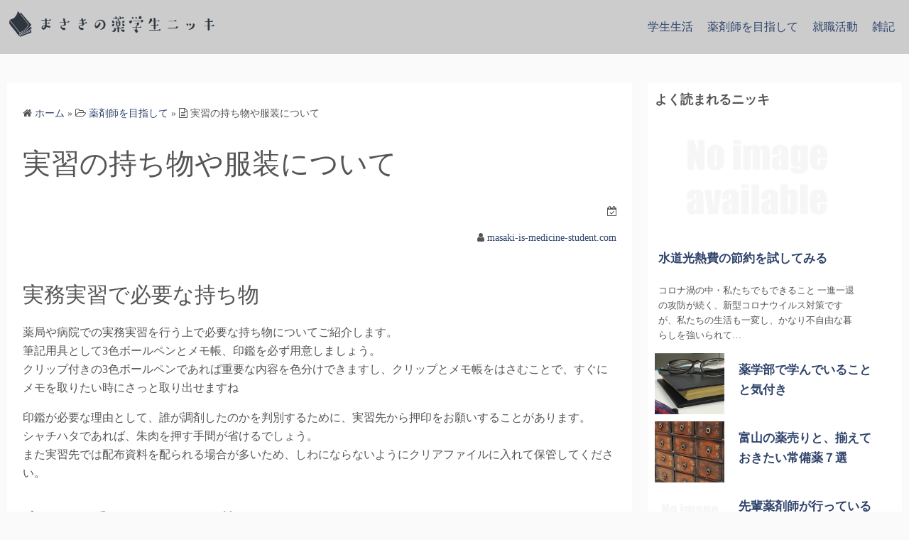

--- FILE ---
content_type: text/html; charset=UTF-8
request_url: https://masaki-is-medicine-student.com/pharmacist/about-the-belongings-and-clothes-of-practice/
body_size: 12589
content:
<!DOCTYPE html>
<html dir="ltr" lang="ja" prefix="og: https://ogp.me/ns#">
<head>
		<meta charset="UTF-8">
	<meta name="viewport" content="width=device-width,initial-scale=1">

	
<script type="application/ld+json">
  {
    "@context": "https://schema.org",
    "@type": "BlogPosting",
    "headline": "実習の持ち物や服装について",
    "description": "実務実習で必要な持ち物 薬局や病院での実務実習を行う上で必要な持ち物についてご紹介します。 筆記用具として3色ボールペンとメモ帳、印鑑を必ず用意しましょう。 クリップ付きの3色ボールペンであれば重要な内容",
    "mainEntityOfPage":{
      "@type": "WebPage",
      "@id": "https://masaki-is-medicine-student.com/pharmacist/about-the-belongings-and-clothes-of-practice/"
    },
    "datePublished": "2022-11-28T00:00:00+09:00",
    "dateModified": "2022-11-28T00:00:00+09:00",
    "author": {
      "@type": "Person",
      "name": "masaki-is-medicine-student.com"
    },
    "publisher": {
      "@type": "Organization",
      "name": "まさきの薬学生ニッキ",
      "logo": {
        "@type": "ImageObject",
        "url": "https://masaki-is-medicine-student.com/wp-content/uploads/2019/01/logo1.png"
      }
    },
    "image": {
      "@type": "ImageObject",
      "url": "https://masaki-is-medicine-student.com/wp-content/themes/simple-days/assets/images/ogp.jpg"
    }
  }
</script>
<title>実習の持ち物や服装について | まさきの薬学生ニッキ</title>

		<!-- All in One SEO 4.7.9 - aioseo.com -->
	<meta name="robots" content="max-image-preview:large" />
	<meta name="author" content="masaki-is-medicine-student.com"/>
	<meta name="google-site-verification" content="R4kqEoON7KMsyyDLH6PTn_Jq-n3t9zaRjgGUs2KUB_Y" />
	<link rel="canonical" href="https://masaki-is-medicine-student.com/pharmacist/about-the-belongings-and-clothes-of-practice/" />
	<meta name="generator" content="All in One SEO (AIOSEO) 4.7.9" />
		<meta property="og:locale" content="ja_JP" />
		<meta property="og:site_name" content="まさきの薬学生ニッキ | 薬学部の大学生の日記" />
		<meta property="og:type" content="article" />
		<meta property="og:title" content="実習の持ち物や服装について | まさきの薬学生ニッキ" />
		<meta property="og:url" content="https://masaki-is-medicine-student.com/pharmacist/about-the-belongings-and-clothes-of-practice/" />
		<meta property="og:image" content="https://masaki-is-medicine-student.com/wp-content/uploads/2019/01/logo1.png" />
		<meta property="og:image:secure_url" content="https://masaki-is-medicine-student.com/wp-content/uploads/2019/01/logo1.png" />
		<meta property="article:published_time" content="2022-11-27T15:00:00+00:00" />
		<meta property="article:modified_time" content="2022-11-27T15:00:00+00:00" />
		<meta name="twitter:card" content="summary" />
		<meta name="twitter:title" content="実習の持ち物や服装について | まさきの薬学生ニッキ" />
		<meta name="twitter:image" content="https://masaki-is-medicine-student.com/wp-content/uploads/2019/01/logo1.png" />
		<meta name="google" content="nositelinkssearchbox" />
		<script type="application/ld+json" class="aioseo-schema">
			{"@context":"https:\/\/schema.org","@graph":[{"@type":"Article","@id":"https:\/\/masaki-is-medicine-student.com\/pharmacist\/about-the-belongings-and-clothes-of-practice\/#article","name":"\u5b9f\u7fd2\u306e\u6301\u3061\u7269\u3084\u670d\u88c5\u306b\u3064\u3044\u3066 | \u307e\u3055\u304d\u306e\u85ac\u5b66\u751f\u30cb\u30c3\u30ad","headline":"\u5b9f\u7fd2\u306e\u6301\u3061\u7269\u3084\u670d\u88c5\u306b\u3064\u3044\u3066","author":{"@id":"https:\/\/masaki-is-medicine-student.com\/author\/grmas7uk\/#author"},"publisher":{"@id":"https:\/\/masaki-is-medicine-student.com\/#organization"},"image":{"@type":"ImageObject","url":"https:\/\/masaki-is-medicine-student.com\/wp-content\/uploads\/2019\/01\/logo1.png","@id":"https:\/\/masaki-is-medicine-student.com\/#articleImage","width":480,"height":60,"caption":"\u307e\u3055\u304d\u306e\u85ac\u5b66\u751f\u30cb\u30c3\u30ad"},"datePublished":"2022-11-28T00:00:00+09:00","dateModified":"2022-11-28T00:00:00+09:00","inLanguage":"ja","mainEntityOfPage":{"@id":"https:\/\/masaki-is-medicine-student.com\/pharmacist\/about-the-belongings-and-clothes-of-practice\/#webpage"},"isPartOf":{"@id":"https:\/\/masaki-is-medicine-student.com\/pharmacist\/about-the-belongings-and-clothes-of-practice\/#webpage"},"articleSection":"\u85ac\u5264\u5e2b\u3092\u76ee\u6307\u3057\u3066"},{"@type":"BreadcrumbList","@id":"https:\/\/masaki-is-medicine-student.com\/pharmacist\/about-the-belongings-and-clothes-of-practice\/#breadcrumblist","itemListElement":[{"@type":"ListItem","@id":"https:\/\/masaki-is-medicine-student.com\/#listItem","position":1,"name":"\u5bb6","item":"https:\/\/masaki-is-medicine-student.com\/","nextItem":{"@type":"ListItem","@id":"https:\/\/masaki-is-medicine-student.com\/category\/pharmacist\/#listItem","name":"\u85ac\u5264\u5e2b\u3092\u76ee\u6307\u3057\u3066"}},{"@type":"ListItem","@id":"https:\/\/masaki-is-medicine-student.com\/category\/pharmacist\/#listItem","position":2,"name":"\u85ac\u5264\u5e2b\u3092\u76ee\u6307\u3057\u3066","item":"https:\/\/masaki-is-medicine-student.com\/category\/pharmacist\/","nextItem":{"@type":"ListItem","@id":"https:\/\/masaki-is-medicine-student.com\/pharmacist\/about-the-belongings-and-clothes-of-practice\/#listItem","name":"\u5b9f\u7fd2\u306e\u6301\u3061\u7269\u3084\u670d\u88c5\u306b\u3064\u3044\u3066"},"previousItem":{"@type":"ListItem","@id":"https:\/\/masaki-is-medicine-student.com\/#listItem","name":"\u5bb6"}},{"@type":"ListItem","@id":"https:\/\/masaki-is-medicine-student.com\/pharmacist\/about-the-belongings-and-clothes-of-practice\/#listItem","position":3,"name":"\u5b9f\u7fd2\u306e\u6301\u3061\u7269\u3084\u670d\u88c5\u306b\u3064\u3044\u3066","previousItem":{"@type":"ListItem","@id":"https:\/\/masaki-is-medicine-student.com\/category\/pharmacist\/#listItem","name":"\u85ac\u5264\u5e2b\u3092\u76ee\u6307\u3057\u3066"}}]},{"@type":"Organization","@id":"https:\/\/masaki-is-medicine-student.com\/#organization","name":"\u307e\u3055\u304d\u306e\u85ac\u5b66\u751f\u30cb\u30c3\u30ad","description":"\u85ac\u5b66\u90e8\u306e\u5927\u5b66\u751f\u306e\u65e5\u8a18","url":"https:\/\/masaki-is-medicine-student.com\/","logo":{"@type":"ImageObject","url":"https:\/\/masaki-is-medicine-student.com\/wp-content\/uploads\/2019\/01\/logo1.png","@id":"https:\/\/masaki-is-medicine-student.com\/pharmacist\/about-the-belongings-and-clothes-of-practice\/#organizationLogo","width":480,"height":60,"caption":"\u307e\u3055\u304d\u306e\u85ac\u5b66\u751f\u30cb\u30c3\u30ad"},"image":{"@id":"https:\/\/masaki-is-medicine-student.com\/pharmacist\/about-the-belongings-and-clothes-of-practice\/#organizationLogo"}},{"@type":"Person","@id":"https:\/\/masaki-is-medicine-student.com\/author\/grmas7uk\/#author","url":"https:\/\/masaki-is-medicine-student.com\/author\/grmas7uk\/","name":"masaki-is-medicine-student.com","image":{"@type":"ImageObject","@id":"https:\/\/masaki-is-medicine-student.com\/pharmacist\/about-the-belongings-and-clothes-of-practice\/#authorImage","url":"https:\/\/secure.gravatar.com\/avatar\/983f9c6d19168fd825cf92f3ce48bda5?s=96&d=mm&r=g","width":96,"height":96,"caption":"masaki-is-medicine-student.com"}},{"@type":"WebPage","@id":"https:\/\/masaki-is-medicine-student.com\/pharmacist\/about-the-belongings-and-clothes-of-practice\/#webpage","url":"https:\/\/masaki-is-medicine-student.com\/pharmacist\/about-the-belongings-and-clothes-of-practice\/","name":"\u5b9f\u7fd2\u306e\u6301\u3061\u7269\u3084\u670d\u88c5\u306b\u3064\u3044\u3066 | \u307e\u3055\u304d\u306e\u85ac\u5b66\u751f\u30cb\u30c3\u30ad","inLanguage":"ja","isPartOf":{"@id":"https:\/\/masaki-is-medicine-student.com\/#website"},"breadcrumb":{"@id":"https:\/\/masaki-is-medicine-student.com\/pharmacist\/about-the-belongings-and-clothes-of-practice\/#breadcrumblist"},"author":{"@id":"https:\/\/masaki-is-medicine-student.com\/author\/grmas7uk\/#author"},"creator":{"@id":"https:\/\/masaki-is-medicine-student.com\/author\/grmas7uk\/#author"},"datePublished":"2022-11-28T00:00:00+09:00","dateModified":"2022-11-28T00:00:00+09:00"},{"@type":"WebSite","@id":"https:\/\/masaki-is-medicine-student.com\/#website","url":"https:\/\/masaki-is-medicine-student.com\/","name":"\u307e\u3055\u304d\u306e\u85ac\u5b66\u751f\u30cb\u30c3\u30ad","description":"\u85ac\u5b66\u90e8\u306e\u5927\u5b66\u751f\u306e\u65e5\u8a18","inLanguage":"ja","publisher":{"@id":"https:\/\/masaki-is-medicine-student.com\/#organization"}}]}
		</script>
		<!-- All in One SEO -->

<link rel="alternate" type="application/rss+xml" title="まさきの薬学生ニッキ &raquo; フィード" href="https://masaki-is-medicine-student.com/feed/" />
<link rel="alternate" type="application/rss+xml" title="まさきの薬学生ニッキ &raquo; コメントフィード" href="https://masaki-is-medicine-student.com/comments/feed/" />
<script>
window._wpemojiSettings = {"baseUrl":"https:\/\/s.w.org\/images\/core\/emoji\/14.0.0\/72x72\/","ext":".png","svgUrl":"https:\/\/s.w.org\/images\/core\/emoji\/14.0.0\/svg\/","svgExt":".svg","source":{"concatemoji":"https:\/\/masaki-is-medicine-student.com\/wp-includes\/js\/wp-emoji-release.min.js?ver=6.4.7"}};
/*! This file is auto-generated */
!function(i,n){var o,s,e;function c(e){try{var t={supportTests:e,timestamp:(new Date).valueOf()};sessionStorage.setItem(o,JSON.stringify(t))}catch(e){}}function p(e,t,n){e.clearRect(0,0,e.canvas.width,e.canvas.height),e.fillText(t,0,0);var t=new Uint32Array(e.getImageData(0,0,e.canvas.width,e.canvas.height).data),r=(e.clearRect(0,0,e.canvas.width,e.canvas.height),e.fillText(n,0,0),new Uint32Array(e.getImageData(0,0,e.canvas.width,e.canvas.height).data));return t.every(function(e,t){return e===r[t]})}function u(e,t,n){switch(t){case"flag":return n(e,"\ud83c\udff3\ufe0f\u200d\u26a7\ufe0f","\ud83c\udff3\ufe0f\u200b\u26a7\ufe0f")?!1:!n(e,"\ud83c\uddfa\ud83c\uddf3","\ud83c\uddfa\u200b\ud83c\uddf3")&&!n(e,"\ud83c\udff4\udb40\udc67\udb40\udc62\udb40\udc65\udb40\udc6e\udb40\udc67\udb40\udc7f","\ud83c\udff4\u200b\udb40\udc67\u200b\udb40\udc62\u200b\udb40\udc65\u200b\udb40\udc6e\u200b\udb40\udc67\u200b\udb40\udc7f");case"emoji":return!n(e,"\ud83e\udef1\ud83c\udffb\u200d\ud83e\udef2\ud83c\udfff","\ud83e\udef1\ud83c\udffb\u200b\ud83e\udef2\ud83c\udfff")}return!1}function f(e,t,n){var r="undefined"!=typeof WorkerGlobalScope&&self instanceof WorkerGlobalScope?new OffscreenCanvas(300,150):i.createElement("canvas"),a=r.getContext("2d",{willReadFrequently:!0}),o=(a.textBaseline="top",a.font="600 32px Arial",{});return e.forEach(function(e){o[e]=t(a,e,n)}),o}function t(e){var t=i.createElement("script");t.src=e,t.defer=!0,i.head.appendChild(t)}"undefined"!=typeof Promise&&(o="wpEmojiSettingsSupports",s=["flag","emoji"],n.supports={everything:!0,everythingExceptFlag:!0},e=new Promise(function(e){i.addEventListener("DOMContentLoaded",e,{once:!0})}),new Promise(function(t){var n=function(){try{var e=JSON.parse(sessionStorage.getItem(o));if("object"==typeof e&&"number"==typeof e.timestamp&&(new Date).valueOf()<e.timestamp+604800&&"object"==typeof e.supportTests)return e.supportTests}catch(e){}return null}();if(!n){if("undefined"!=typeof Worker&&"undefined"!=typeof OffscreenCanvas&&"undefined"!=typeof URL&&URL.createObjectURL&&"undefined"!=typeof Blob)try{var e="postMessage("+f.toString()+"("+[JSON.stringify(s),u.toString(),p.toString()].join(",")+"));",r=new Blob([e],{type:"text/javascript"}),a=new Worker(URL.createObjectURL(r),{name:"wpTestEmojiSupports"});return void(a.onmessage=function(e){c(n=e.data),a.terminate(),t(n)})}catch(e){}c(n=f(s,u,p))}t(n)}).then(function(e){for(var t in e)n.supports[t]=e[t],n.supports.everything=n.supports.everything&&n.supports[t],"flag"!==t&&(n.supports.everythingExceptFlag=n.supports.everythingExceptFlag&&n.supports[t]);n.supports.everythingExceptFlag=n.supports.everythingExceptFlag&&!n.supports.flag,n.DOMReady=!1,n.readyCallback=function(){n.DOMReady=!0}}).then(function(){return e}).then(function(){var e;n.supports.everything||(n.readyCallback(),(e=n.source||{}).concatemoji?t(e.concatemoji):e.wpemoji&&e.twemoji&&(t(e.twemoji),t(e.wpemoji)))}))}((window,document),window._wpemojiSettings);
</script>
<style id='wp-emoji-styles-inline-css'>

	img.wp-smiley, img.emoji {
		display: inline !important;
		border: none !important;
		box-shadow: none !important;
		height: 1em !important;
		width: 1em !important;
		margin: 0 0.07em !important;
		vertical-align: -0.1em !important;
		background: none !important;
		padding: 0 !important;
	}
</style>
<link rel='stylesheet' id='wp-block-library-css' href='https://masaki-is-medicine-student.com/wp-includes/css/dist/block-library/style.min.css?ver=6.4.7' media='all' />
<style id='wp-block-library-theme-inline-css'>
.wp-block-audio figcaption{color:#555;font-size:13px;text-align:center}.is-dark-theme .wp-block-audio figcaption{color:hsla(0,0%,100%,.65)}.wp-block-audio{margin:0 0 1em}.wp-block-code{border:1px solid #ccc;border-radius:4px;font-family:Menlo,Consolas,monaco,monospace;padding:.8em 1em}.wp-block-embed figcaption{color:#555;font-size:13px;text-align:center}.is-dark-theme .wp-block-embed figcaption{color:hsla(0,0%,100%,.65)}.wp-block-embed{margin:0 0 1em}.blocks-gallery-caption{color:#555;font-size:13px;text-align:center}.is-dark-theme .blocks-gallery-caption{color:hsla(0,0%,100%,.65)}.wp-block-image figcaption{color:#555;font-size:13px;text-align:center}.is-dark-theme .wp-block-image figcaption{color:hsla(0,0%,100%,.65)}.wp-block-image{margin:0 0 1em}.wp-block-pullquote{border-bottom:4px solid;border-top:4px solid;color:currentColor;margin-bottom:1.75em}.wp-block-pullquote cite,.wp-block-pullquote footer,.wp-block-pullquote__citation{color:currentColor;font-size:.8125em;font-style:normal;text-transform:uppercase}.wp-block-quote{border-left:.25em solid;margin:0 0 1.75em;padding-left:1em}.wp-block-quote cite,.wp-block-quote footer{color:currentColor;font-size:.8125em;font-style:normal;position:relative}.wp-block-quote.has-text-align-right{border-left:none;border-right:.25em solid;padding-left:0;padding-right:1em}.wp-block-quote.has-text-align-center{border:none;padding-left:0}.wp-block-quote.is-large,.wp-block-quote.is-style-large,.wp-block-quote.is-style-plain{border:none}.wp-block-search .wp-block-search__label{font-weight:700}.wp-block-search__button{border:1px solid #ccc;padding:.375em .625em}:where(.wp-block-group.has-background){padding:1.25em 2.375em}.wp-block-separator.has-css-opacity{opacity:.4}.wp-block-separator{border:none;border-bottom:2px solid;margin-left:auto;margin-right:auto}.wp-block-separator.has-alpha-channel-opacity{opacity:1}.wp-block-separator:not(.is-style-wide):not(.is-style-dots){width:100px}.wp-block-separator.has-background:not(.is-style-dots){border-bottom:none;height:1px}.wp-block-separator.has-background:not(.is-style-wide):not(.is-style-dots){height:2px}.wp-block-table{margin:0 0 1em}.wp-block-table td,.wp-block-table th{word-break:normal}.wp-block-table figcaption{color:#555;font-size:13px;text-align:center}.is-dark-theme .wp-block-table figcaption{color:hsla(0,0%,100%,.65)}.wp-block-video figcaption{color:#555;font-size:13px;text-align:center}.is-dark-theme .wp-block-video figcaption{color:hsla(0,0%,100%,.65)}.wp-block-video{margin:0 0 1em}.wp-block-template-part.has-background{margin-bottom:0;margin-top:0;padding:1.25em 2.375em}
</style>
<link rel='stylesheet' id='simple_days_style-css' href='https://masaki-is-medicine-student.com/wp-content/uploads/simple_days_cache/style.min.css?ver=0.9.105' media='all' />
<link rel="preload" href="https://masaki-is-medicine-student.com/wp-content/themes/simple-days/assets/css/gutenberg-front-style.min.css?ver=6.4.7" as="style" />
<link rel='stylesheet' id='simple_days_gutenberg_front_styles-css' href='https://masaki-is-medicine-student.com/wp-content/themes/simple-days/assets/css/gutenberg-front-style.min.css?ver=6.4.7' media='all' />
<style id='classic-theme-styles-inline-css'>
/*! This file is auto-generated */
.wp-block-button__link{color:#fff;background-color:#32373c;border-radius:9999px;box-shadow:none;text-decoration:none;padding:calc(.667em + 2px) calc(1.333em + 2px);font-size:1.125em}.wp-block-file__button{background:#32373c;color:#fff;text-decoration:none}
</style>
<style id='global-styles-inline-css'>
body{--wp--preset--color--black: #000000;--wp--preset--color--cyan-bluish-gray: #abb8c3;--wp--preset--color--white: #ffffff;--wp--preset--color--pale-pink: #f78da7;--wp--preset--color--vivid-red: #cf2e2e;--wp--preset--color--luminous-vivid-orange: #ff6900;--wp--preset--color--luminous-vivid-amber: #fcb900;--wp--preset--color--light-green-cyan: #7bdcb5;--wp--preset--color--vivid-green-cyan: #00d084;--wp--preset--color--pale-cyan-blue: #8ed1fc;--wp--preset--color--vivid-cyan-blue: #0693e3;--wp--preset--color--vivid-purple: #9b51e0;--wp--preset--gradient--vivid-cyan-blue-to-vivid-purple: linear-gradient(135deg,rgba(6,147,227,1) 0%,rgb(155,81,224) 100%);--wp--preset--gradient--light-green-cyan-to-vivid-green-cyan: linear-gradient(135deg,rgb(122,220,180) 0%,rgb(0,208,130) 100%);--wp--preset--gradient--luminous-vivid-amber-to-luminous-vivid-orange: linear-gradient(135deg,rgba(252,185,0,1) 0%,rgba(255,105,0,1) 100%);--wp--preset--gradient--luminous-vivid-orange-to-vivid-red: linear-gradient(135deg,rgba(255,105,0,1) 0%,rgb(207,46,46) 100%);--wp--preset--gradient--very-light-gray-to-cyan-bluish-gray: linear-gradient(135deg,rgb(238,238,238) 0%,rgb(169,184,195) 100%);--wp--preset--gradient--cool-to-warm-spectrum: linear-gradient(135deg,rgb(74,234,220) 0%,rgb(151,120,209) 20%,rgb(207,42,186) 40%,rgb(238,44,130) 60%,rgb(251,105,98) 80%,rgb(254,248,76) 100%);--wp--preset--gradient--blush-light-purple: linear-gradient(135deg,rgb(255,206,236) 0%,rgb(152,150,240) 100%);--wp--preset--gradient--blush-bordeaux: linear-gradient(135deg,rgb(254,205,165) 0%,rgb(254,45,45) 50%,rgb(107,0,62) 100%);--wp--preset--gradient--luminous-dusk: linear-gradient(135deg,rgb(255,203,112) 0%,rgb(199,81,192) 50%,rgb(65,88,208) 100%);--wp--preset--gradient--pale-ocean: linear-gradient(135deg,rgb(255,245,203) 0%,rgb(182,227,212) 50%,rgb(51,167,181) 100%);--wp--preset--gradient--electric-grass: linear-gradient(135deg,rgb(202,248,128) 0%,rgb(113,206,126) 100%);--wp--preset--gradient--midnight: linear-gradient(135deg,rgb(2,3,129) 0%,rgb(40,116,252) 100%);--wp--preset--font-size--small: 13px;--wp--preset--font-size--medium: 20px;--wp--preset--font-size--large: 36px;--wp--preset--font-size--x-large: 42px;--wp--preset--spacing--20: 0.44rem;--wp--preset--spacing--30: 0.67rem;--wp--preset--spacing--40: 1rem;--wp--preset--spacing--50: 1.5rem;--wp--preset--spacing--60: 2.25rem;--wp--preset--spacing--70: 3.38rem;--wp--preset--spacing--80: 5.06rem;--wp--preset--shadow--natural: 6px 6px 9px rgba(0, 0, 0, 0.2);--wp--preset--shadow--deep: 12px 12px 50px rgba(0, 0, 0, 0.4);--wp--preset--shadow--sharp: 6px 6px 0px rgba(0, 0, 0, 0.2);--wp--preset--shadow--outlined: 6px 6px 0px -3px rgba(255, 255, 255, 1), 6px 6px rgba(0, 0, 0, 1);--wp--preset--shadow--crisp: 6px 6px 0px rgba(0, 0, 0, 1);}:where(.is-layout-flex){gap: 0.5em;}:where(.is-layout-grid){gap: 0.5em;}body .is-layout-flow > .alignleft{float: left;margin-inline-start: 0;margin-inline-end: 2em;}body .is-layout-flow > .alignright{float: right;margin-inline-start: 2em;margin-inline-end: 0;}body .is-layout-flow > .aligncenter{margin-left: auto !important;margin-right: auto !important;}body .is-layout-constrained > .alignleft{float: left;margin-inline-start: 0;margin-inline-end: 2em;}body .is-layout-constrained > .alignright{float: right;margin-inline-start: 2em;margin-inline-end: 0;}body .is-layout-constrained > .aligncenter{margin-left: auto !important;margin-right: auto !important;}body .is-layout-constrained > :where(:not(.alignleft):not(.alignright):not(.alignfull)){max-width: var(--wp--style--global--content-size);margin-left: auto !important;margin-right: auto !important;}body .is-layout-constrained > .alignwide{max-width: var(--wp--style--global--wide-size);}body .is-layout-flex{display: flex;}body .is-layout-flex{flex-wrap: wrap;align-items: center;}body .is-layout-flex > *{margin: 0;}body .is-layout-grid{display: grid;}body .is-layout-grid > *{margin: 0;}:where(.wp-block-columns.is-layout-flex){gap: 2em;}:where(.wp-block-columns.is-layout-grid){gap: 2em;}:where(.wp-block-post-template.is-layout-flex){gap: 1.25em;}:where(.wp-block-post-template.is-layout-grid){gap: 1.25em;}.has-black-color{color: var(--wp--preset--color--black) !important;}.has-cyan-bluish-gray-color{color: var(--wp--preset--color--cyan-bluish-gray) !important;}.has-white-color{color: var(--wp--preset--color--white) !important;}.has-pale-pink-color{color: var(--wp--preset--color--pale-pink) !important;}.has-vivid-red-color{color: var(--wp--preset--color--vivid-red) !important;}.has-luminous-vivid-orange-color{color: var(--wp--preset--color--luminous-vivid-orange) !important;}.has-luminous-vivid-amber-color{color: var(--wp--preset--color--luminous-vivid-amber) !important;}.has-light-green-cyan-color{color: var(--wp--preset--color--light-green-cyan) !important;}.has-vivid-green-cyan-color{color: var(--wp--preset--color--vivid-green-cyan) !important;}.has-pale-cyan-blue-color{color: var(--wp--preset--color--pale-cyan-blue) !important;}.has-vivid-cyan-blue-color{color: var(--wp--preset--color--vivid-cyan-blue) !important;}.has-vivid-purple-color{color: var(--wp--preset--color--vivid-purple) !important;}.has-black-background-color{background-color: var(--wp--preset--color--black) !important;}.has-cyan-bluish-gray-background-color{background-color: var(--wp--preset--color--cyan-bluish-gray) !important;}.has-white-background-color{background-color: var(--wp--preset--color--white) !important;}.has-pale-pink-background-color{background-color: var(--wp--preset--color--pale-pink) !important;}.has-vivid-red-background-color{background-color: var(--wp--preset--color--vivid-red) !important;}.has-luminous-vivid-orange-background-color{background-color: var(--wp--preset--color--luminous-vivid-orange) !important;}.has-luminous-vivid-amber-background-color{background-color: var(--wp--preset--color--luminous-vivid-amber) !important;}.has-light-green-cyan-background-color{background-color: var(--wp--preset--color--light-green-cyan) !important;}.has-vivid-green-cyan-background-color{background-color: var(--wp--preset--color--vivid-green-cyan) !important;}.has-pale-cyan-blue-background-color{background-color: var(--wp--preset--color--pale-cyan-blue) !important;}.has-vivid-cyan-blue-background-color{background-color: var(--wp--preset--color--vivid-cyan-blue) !important;}.has-vivid-purple-background-color{background-color: var(--wp--preset--color--vivid-purple) !important;}.has-black-border-color{border-color: var(--wp--preset--color--black) !important;}.has-cyan-bluish-gray-border-color{border-color: var(--wp--preset--color--cyan-bluish-gray) !important;}.has-white-border-color{border-color: var(--wp--preset--color--white) !important;}.has-pale-pink-border-color{border-color: var(--wp--preset--color--pale-pink) !important;}.has-vivid-red-border-color{border-color: var(--wp--preset--color--vivid-red) !important;}.has-luminous-vivid-orange-border-color{border-color: var(--wp--preset--color--luminous-vivid-orange) !important;}.has-luminous-vivid-amber-border-color{border-color: var(--wp--preset--color--luminous-vivid-amber) !important;}.has-light-green-cyan-border-color{border-color: var(--wp--preset--color--light-green-cyan) !important;}.has-vivid-green-cyan-border-color{border-color: var(--wp--preset--color--vivid-green-cyan) !important;}.has-pale-cyan-blue-border-color{border-color: var(--wp--preset--color--pale-cyan-blue) !important;}.has-vivid-cyan-blue-border-color{border-color: var(--wp--preset--color--vivid-cyan-blue) !important;}.has-vivid-purple-border-color{border-color: var(--wp--preset--color--vivid-purple) !important;}.has-vivid-cyan-blue-to-vivid-purple-gradient-background{background: var(--wp--preset--gradient--vivid-cyan-blue-to-vivid-purple) !important;}.has-light-green-cyan-to-vivid-green-cyan-gradient-background{background: var(--wp--preset--gradient--light-green-cyan-to-vivid-green-cyan) !important;}.has-luminous-vivid-amber-to-luminous-vivid-orange-gradient-background{background: var(--wp--preset--gradient--luminous-vivid-amber-to-luminous-vivid-orange) !important;}.has-luminous-vivid-orange-to-vivid-red-gradient-background{background: var(--wp--preset--gradient--luminous-vivid-orange-to-vivid-red) !important;}.has-very-light-gray-to-cyan-bluish-gray-gradient-background{background: var(--wp--preset--gradient--very-light-gray-to-cyan-bluish-gray) !important;}.has-cool-to-warm-spectrum-gradient-background{background: var(--wp--preset--gradient--cool-to-warm-spectrum) !important;}.has-blush-light-purple-gradient-background{background: var(--wp--preset--gradient--blush-light-purple) !important;}.has-blush-bordeaux-gradient-background{background: var(--wp--preset--gradient--blush-bordeaux) !important;}.has-luminous-dusk-gradient-background{background: var(--wp--preset--gradient--luminous-dusk) !important;}.has-pale-ocean-gradient-background{background: var(--wp--preset--gradient--pale-ocean) !important;}.has-electric-grass-gradient-background{background: var(--wp--preset--gradient--electric-grass) !important;}.has-midnight-gradient-background{background: var(--wp--preset--gradient--midnight) !important;}.has-small-font-size{font-size: var(--wp--preset--font-size--small) !important;}.has-medium-font-size{font-size: var(--wp--preset--font-size--medium) !important;}.has-large-font-size{font-size: var(--wp--preset--font-size--large) !important;}.has-x-large-font-size{font-size: var(--wp--preset--font-size--x-large) !important;}
.wp-block-navigation a:where(:not(.wp-element-button)){color: inherit;}
:where(.wp-block-post-template.is-layout-flex){gap: 1.25em;}:where(.wp-block-post-template.is-layout-grid){gap: 1.25em;}
:where(.wp-block-columns.is-layout-flex){gap: 2em;}:where(.wp-block-columns.is-layout-grid){gap: 2em;}
.wp-block-pullquote{font-size: 1.5em;line-height: 1.6;}
</style>
<link rel="preload" href="https://masaki-is-medicine-student.com/wp-content/themes/simple-days/assets/fonts/fontawesome/style.min.css" as="style" />
<link rel='stylesheet' id='font-awesome4-css' href='https://masaki-is-medicine-student.com/wp-content/themes/simple-days/assets/fonts/fontawesome/style.min.css' media='all' />
<link rel='stylesheet' id='simple_days_plus_style-css' href='https://masaki-is-medicine-student.com/wp-content/themes/simple-days-plus/style.css?ver=0.0.4' media='all' />
<script src="https://masaki-is-medicine-student.com/wp-includes/js/jquery/jquery.min.js?ver=3.7.1" id="jquery-core-js"></script>
<script src="https://masaki-is-medicine-student.com/wp-includes/js/jquery/jquery-migrate.min.js?ver=3.4.1" id="jquery-migrate-js"></script>
<link rel="https://api.w.org/" href="https://masaki-is-medicine-student.com/wp-json/" /><link rel="alternate" type="application/json" href="https://masaki-is-medicine-student.com/wp-json/wp/v2/posts/336" /><link rel="EditURI" type="application/rsd+xml" title="RSD" href="https://masaki-is-medicine-student.com/xmlrpc.php?rsd" />
<meta name="generator" content="WordPress 6.4.7" />
<link rel='shortlink' href='https://masaki-is-medicine-student.com/?p=336' />
<link rel="alternate" type="application/json+oembed" href="https://masaki-is-medicine-student.com/wp-json/oembed/1.0/embed?url=https%3A%2F%2Fmasaki-is-medicine-student.com%2Fpharmacist%2Fabout-the-belongings-and-clothes-of-practice%2F" />
<link rel="alternate" type="text/xml+oembed" href="https://masaki-is-medicine-student.com/wp-json/oembed/1.0/embed?url=https%3A%2F%2Fmasaki-is-medicine-student.com%2Fpharmacist%2Fabout-the-belongings-and-clothes-of-practice%2F&#038;format=xml" />
<link rel="icon" href="https://masaki-is-medicine-student.com/wp-content/uploads/2019/01/icon.png" sizes="32x32" />
<link rel="icon" href="https://masaki-is-medicine-student.com/wp-content/uploads/2019/01/icon.png" sizes="192x192" />
<link rel="apple-touch-icon" href="https://masaki-is-medicine-student.com/wp-content/uploads/2019/01/icon.png" />
<meta name="msapplication-TileImage" content="https://masaki-is-medicine-student.com/wp-content/uploads/2019/01/icon.png" />
		<style id="wp-custom-css">
			.post_date_circle.fs16.posi_ab.ta_c {
    display: none;
}

.btn-sticky {
  display: inline-block;
  padding: 0.5em 1em;
  text-decoration: none;
  background: #f7f7f7;
  border-left: solid 6px #ff7c5c;/*左線*/
  color: #ff7c5c;/*文字色*/
  font-weight: bold;
  box-shadow: 0px 2px 2px rgba(0, 0, 0, 0.29);
}
.btn-sticky:active {
  box-shadow: inset 0 0 2px rgba(128, 128, 128, 0.1);
  transform: translateY(2px);
}


.link-box{border:1px solid #e1e1e1;padding:10px;display:flex;margin:30px}.link-box:hover{background-color:#f3f3f3;-webkit-transition:background-color .35s;transition:background-color .35s}.img-box{width:25%;float:left}.img-box div{min-height:170px;background-size:cover;background-position:center center}.text-box{width:75%;float:left;padding-left:20px;line-height:1.7;margin:0}.text-box .title{font-size:18px;font-weight:600;color:#428bca;padding:0;margin:0}.text-box .description{font-size:15px;color:#333;padding:0}@media only screen and (max-width:479px){.img-box div{min-height:80px}.text-box{margin-left:10px;line-height:1.5}.text-box .title{font-size:13px;margin:0}.text-box .description{font-size:11px;margin-top:5px}}


.box12{
    padding: 0.5em 1em;
    margin: 2em 0;
    color: #5989cf;
    background: #c6e4ff;
    border-bottom: solid 6px #aac5de;
    border-radius: 9px;
}
.box12 p {
    margin: 0; 
    padding: 0;
}


.link-box{border:1px solid #e1e1e1;padding:10px;display:flex;margin:30px}.link-box:hover{background-color:#f3f3f3;-webkit-transition:background-color .35s;transition:background-color .35s}.img-box{width:25%;float:left}.img-box div{min-height:170px;background-size:cover;background-position:center center}.text-box{width:75%;float:left;padding-left:20px;line-height:1.7;margin:0}.text-box .title{font-size:18px;font-weight:600;color:#428bca;padding:0;margin:0}.text-box .description{font-size:15px;color:#333;padding:0}@media only screen and (max-width:479px){.img-box div{min-height:80px}.text-box{margin-left:10px;line-height:1.5}.text-box .title{font-size:13px;margin:0}.text-box .description{font-size:11px;margin-top:5px}}		</style>
		</head>
<body data-rsssl=1 class="post-template-default single single-post postid-336 single-format-standard wp-custom-logo wp-embed-responsive" ontouchstart="">
		
	<input id="t_menu" class="dn" type="checkbox" />
		<header id="h_wrap" class="f_box f_col box_shadow h_sticky">
		<div id="h_flex" class="f_box f_col110 retaina_p0">
			<div id="site_h" role="banner">
				<div class="container sh_con f_box ai_c jc_c f_col110 retaina_p0">

					<div class="menu_box bar_box posi_ab top0 bottom0 f_box ai_c"><label for="t_menu" class="humberger tap_no m0"></label></div><div class="menu_box serach_box posi_ab top0 bottom0 f_box ai_c"><label for="t_search" class="search_m tap_no m0"><i class="fa fa-search serch_icon" aria-hidden="true"></i></label></div>
					<div class="title_tag f_box ai_c f_col">

						<div class="site_title f_box ai_c f_col100"><a href="https://masaki-is-medicine-student.com/" class="" rel="home"><img src="https://masaki-is-medicine-student.com/wp-content/uploads/2019/01/logo1.png" class="header_logo" width="480" height="60" alt="まさきの薬学生ニッキ" /></a></div>
					</div>

									</div>

				
		<input id="t_search" class="dn" type="checkbox" />
		<div id="h_search">
			<form role="search" method="get" class="search_form" action="https://masaki-is-medicine-student.com/" >
				<input type="search" id="search-form-header" class="search_field" placeholder="検索" value="" name="s" />
				<button type="submit" class="search_submit opa7"><i class="fa fa-search serch_icon" aria-hidden="true"></i></button>
			</form>
		</div>
				</div>
		<div id="nav_h" class="f_box">
			
		<nav class="container nav_base nh_con">
			<ul id="menu_h" class="menu_base menu_i lsn m0 f_box f_col110"><li id="menu-item-83" class="menu-item menu-item-type-taxonomy menu-item-object-category menu-item-83"><a href="https://masaki-is-medicine-student.com/category/school-life/">学生生活</a></li>
<li id="menu-item-84" class="menu-item menu-item-type-taxonomy menu-item-object-category current-post-ancestor current-menu-parent current-post-parent menu-item-84"><a href="https://masaki-is-medicine-student.com/category/pharmacist/">薬剤師を目指して</a></li>
<li id="menu-item-85" class="menu-item menu-item-type-taxonomy menu-item-object-category menu-item-85"><a href="https://masaki-is-medicine-student.com/category/job-hunting/">就職活動</a></li>
<li id="menu-item-86" class="menu-item menu-item-type-taxonomy menu-item-object-category menu-item-86"><a href="https://masaki-is-medicine-student.com/category/diary/">雑記</a></li>
</ul>		</nav>
				</div>

	</div>
</header>






  <div class="container m_con jc_c retaina_p0">
    <main id="post-336" class="contents post_content f_box f_col box_shadow post-336 post type-post status-publish format-standard category-pharmacist" itemprop="mainContentOfPage" itemscope="itemscope" itemtype="https://schema.org/Blog">

      	<script type="application/ld+json">
	{
		"@context": "https://schema.org",
		"@type": "BreadcrumbList",
		"itemListElement":
		[
		{
			"@type": "ListItem",
			"position": 1,
			"item":
			{
				"@id": "https://masaki-is-medicine-student.com/",
				"name": "まさきの薬学生ニッキ"
			}
			},
				{
					"@type": "ListItem",
					"position": 2,
					"item":
					{
						"@id": "https://masaki-is-medicine-student.com/category/pharmacist/",
						"name": "薬剤師を目指して"
					}
					},
				{
					"@type": "ListItem",
					"position": 3,
					"item":
					{
						"@id": "https://masaki-is-medicine-student.com/pharmacist/about-the-belongings-and-clothes-of-practice/",
						"name": "実習の持ち物や服装について"
					}
				}
				]
			}
			</script><nav class="post_item"><ol id="breadcrumb" class="breadcrumb"><li><i class="fa fa-home" aria-hidden="true"></i> <a href="https://masaki-is-medicine-student.com/"><span class="breadcrumb_home">ホーム</span></a></li> &raquo; <li><i class="fa fa-folder-open-o" aria-hidden="true"></i> <a href="https://masaki-is-medicine-student.com/category/pharmacist/"><span class="breadcrumb_tree">薬剤師を目指して</span></a></li> &raquo; <li><i class="fa fa-file-text-o" aria-hidden="true"></i> <span class="current">実習の持ち物や服装について</span></li></ol></nav><!-- .breadcrumbs --><div class="post_item"><h1 class="post_title">実習の持ち物や服装について</h1></div><div class="post_date post_item"><i class="fa fa-calendar-check-o" aria-hidden="true"></i> </div><div class="post_author post_item"><i class="fa fa-user" aria-hidden="true"></i>&nbsp;<a href="https://masaki-is-medicine-student.com/author/grmas7uk/">masaki-is-medicine-student.com</a></div><article id="post_body" class="post_body clearfix post_item" itemprop="articleBody"><h2>実務実習で必要な持ち物</h2>
<p> 薬局や病院での実務実習を行う上で必要な持ち物についてご紹介します。<br />
 筆記用具として3色ボールペンとメモ帳、印鑑を必ず用意しましょう。<br />
 クリップ付きの3色ボールペンであれば重要な内容を色分けできますし、クリップとメモ帳をはさむことで、すぐにメモを取りたい時にさっと取り出せますね </p>
<p> 印鑑が必要な理由として、誰が調剤したのかを判別するために、実習先から押印をお願いすることがあります。<br />
 シャチハタであれば、朱肉を押す手間が省けるでしょう。<br />
 また実習先では配布資料を配られる場合が多いため、しわにならないようにクリアファイルに入れて保管してください。</p>
<h2>実習を受ける際の服装</h2>
<p> 実習を受ける上での服装ですが、実習先で決められている場合が多いので、そちらの指示に従ってください。<br />
 指示がなければYシャツやブラウスなどの襟付きのシャツが無難でしょう。<br />
 白衣を着る際に中の服が透けてしまうこともあるため、柄のあるシャツは避けた方がいいです。</p>
<p>  パンツであればスーツパンツやスラックスを着用し、スカートなら膝丈の長さを選びましょう。<br />
 上下ともに落ち着いた色合いのものを選ぶことをオススメします。 </p>
<p> 白衣と同じ白色のシューズが基本であり、運動靴やナースシューズが一般的ですね。<br />
 靴下は男性は白や黒、グレーを、女性はスカートの場合でしたら肌色のストッキングを着用してください。</p>
<h2>実習中の身だしなみ</h2>
<p> 身だしなみを清潔に保つのは医療従事者として必要不可欠です。<br />
 白衣はシミのない清潔なものを用意し、白衣を洗濯した後はしっかりアイロンをかけましょう。 </p>
<p> 爪は短く綺麗に整え、長い髪はヘアゴムでしっかりと束ねて前髪やサイドの髪はピンでとめてください。<br />
 香水や芳香スプレー、整髪料などの香りの強いものを使用したり、時計以外の装飾品を身につけたりするのは厳禁です。<br />
 派手なメイクも控えるようにしましょう。<br />
 男性であれば、ひげやもみあげはしっかり整えて、ワックスはつけすぎないようにしてください。</p>
<h2>実習を受ける時のマナー</h2>
<p> 実習先に到着したら、職員の皆さまに1人ずつあいさつをしましょう。<br />
 実習とは病院や薬局の主な業務について勉強させていただくためのものであり、職員の人たちが体験として時間をとっていただいています。<br />
 感謝の気持ちを表すために、大きな声でハキハキとしたあいさつをしましょう。<br />
 患者さんにあいさつする時にも笑顔を忘れないようにしてください。</p>
<p> また、実習時の体調不良はできれば避けたいものです。<br />
 もしやむを得ない理由で遅刻や欠席をする場合は、速やかに実習先へ連絡を入れましょう。<br />
 相手先から欠席や遅刻の了承を得た後は、病院へ受診して診断書をもらってくださいね。</p>
</article>  <!--Author profile-->

  <div id="about_author" class="fs16 post_item mtb30">
    <input id="aa_profile" class="tabs dn" type="radio" name="tab_item" checked>
    <label class="tab_item opa7 fw8 ta_c box_shadow" for="aa_profile">この記事の投稿者</label>
    <input id="aa_latest" class="tabs dn" type="radio" name="tab_item">
    <label class="tab_item opa7 fw8 ta_c box_shadow" for="aa_latest">最新記事</label>

    <div class="aa_wrap f_box ai_c f_col100 p10 box_shadow">
      <div class="aa_avatar">
        <img src="https://secure.gravatar.com/avatar/983f9c6d19168fd825cf92f3ce48bda5?s=96&#038;d=mm&#038;r=g" width="96" height="96" class="br50" />
              </div>






      <div id="aa_con1" class="tab_content dn fi15" >
        <ul class="aa_pl m0 lsn">
          <li><div class="aa_name fw4">masaki-is-medicine-student.com</div></li>
          <li></li>


          
        </ul>
      </div>

      <div id="aa_con2" class="tab_content dn fi15" >

                    <ul class="aa_pl m0 lsn">
                              <li><a href="https://masaki-is-medicine-student.com/school-life/desperately/">留年しないために必死で勉強</a> <span class="aa_date fs12 mo_br"></span></li>
                              <li><a href="https://masaki-is-medicine-student.com/job-hunting/balancing-both/">就活と実務実習は両立できる？</a> <span class="aa_date fs12 mo_br"></span></li>
                              <li><a href="https://masaki-is-medicine-student.com/diary/mynumber-card/">マイナンバーカードがお薬手帳に</a> <span class="aa_date fs12 mo_br"></span></li>
                              <li><a href="https://masaki-is-medicine-student.com/diary/drink-water/">起床したらすぐに水を飲むようにしています</a> <span class="aa_date fs12 mo_br"></span></li>
                              <li><a href="https://masaki-is-medicine-student.com/pharmacist/generic-drug/">ジェネリック医薬品の効果・安全性・価格のポイント</a> <span class="aa_date fs12 mo_br"></span></li>
                          </ul>
          
        </div>
      </div>
    </div>
    <!--/Author profile-->
    <div class="post_category post_item f_box f_wrap ai_c"><i class="fa fa-folder-o mr10" aria-hidden="true"></i> <a href="https://masaki-is-medicine-student.com/category/pharmacist/" rel="category" class="cat_tag_wrap fs13 fw6 box_shadow">薬剤師を目指して</a></div><nav class="nav_link_box post_item m0 f_box jc_sb"><a href="https://masaki-is-medicine-student.com/school-life/merit-demerit/" title="友人に聞いた学生マンションのメリット・デメリット" class="nav_link nav_link_l f_box f_col100 ai_c mtb30 posi_re"><div class="nav_link_info posi_ab left0 t_15 m_s"><span class="p10 fs12"><i class="fa fa-angle-double-left" aria-hidden="true"></i> 前の記事</span></div><div class="nav_link_thum ry360"><img src="https://masaki-is-medicine-student.com/wp-content/uploads/2022/11/friends-150x150.jpg" width="100px" height="100px" /></div><div><p class="nav_link_title p10">友人に聞いた学生マンションのメリット・デメリット</p></div></a><a href="https://masaki-is-medicine-student.com/pharmacist/about-spending-practical-training/" title="実習の過ごしかたについて" class="nav_link f_box f_col100 ai_c f_row_r mtb30 mla posi_re"><div class="nav_link_info posi_ab right0 t_15 m_s"><span class="p10 fs12">次の記事 <i class="fa fa-angle-double-right" aria-hidden="true"></i></span></div><div class="ta_r"><p class="nav_link_title p10">実習の過ごしかたについて</p></div></a></nav>
    </main>
    	<div id="sidebar" class="sidebar f_box f_col101 f_wrap jc_sa">
		<aside id="custom_hp_one_category-3" class="widget s_widget widget_custom_hp_one_category box_shadow"><div class="f_box f_wrap"><h3 class="widget_title w100 sw_title">よく読まれるニッキ</h3><div class="f_grid2 ch_sep"><div class="m0 f_box f_col f_wrap">	<div class="hp_box_thum pl_item mb10 box_shadow of_h">


		<div class="rp_img fit_box_img_wrap">
			<a href="https://masaki-is-medicine-student.com/diary/try-out-the-savings-of-utility-expenses/" class="non_hover">
				<img src="https://masaki-is-medicine-student.com/wp-content/themes/simple-days/assets/images/no_image.png" class="scale_13 trans_10" width="640" height="480" alt="水道光熱費の節約を試してみる" title="水道光熱費の節約を試してみる" />			</a>
		</div>

		<div class="hp_thum_title fc_555 f_box p5 fw8 of_h">
			<a href="https://masaki-is-medicine-student.com/diary/try-out-the-savings-of-utility-expenses/" class="non_hover">
				水道光熱費の節約を試してみる			</a>
		</div>
					<div class='fs13 p5 fc_555'>
							</div>
				<div class='fs13 p5'>
			コロナ渦の中・私たちでもできること 一進一退の攻防が続く、新型コロナウイルス対策ですが、私たちの生活も一変し、かなり不自由な暮らしを強いられて&hellip;		</div>
	</div>
	</div></div><div class="f_grid2"><div class="m0 f_box f_col f_wrap">	<div class="f_box hp_box_thum pl_item mb10 box_shadow of_h">


		<div class="rp_img fit_box_img_wrap flex_30 mr10">
			<a href="https://masaki-is-medicine-student.com/pharmacist/kiduki/" class="non_hover">
				<img src="https://masaki-is-medicine-student.com/wp-content/uploads/2019/11/tetyou-150x150.png" class="scale_13 trans_10" width="150" height="150" alt="薬学部で学んでいることと気付き" title="薬学部で学んでいることと気付き" />			</a>
		</div>

		<div class="fc_555 p5 flex_70 f_box f_col jc_c">
			<div class="hp_thum_title fc_555 f_box p5 fw8 of_h">
				<a href="https://masaki-is-medicine-student.com/pharmacist/kiduki/" class="non_hover">
					薬学部で学んでいることと気付き				</a>
			</div>
							<div class='fs13 p5 fc_555'>
									</div>
			

		</div>

		
	</div>
		<div class="f_box hp_box_thum pl_item mb10 box_shadow of_h">


		<div class="rp_img fit_box_img_wrap flex_30 mr10">
			<a href="https://masaki-is-medicine-student.com/diary/household-medicine/" class="non_hover">
				<img src="https://masaki-is-medicine-student.com/wp-content/uploads/2021/09/3632309_s-150x150.jpg" class="scale_13 trans_10" width="150" height="150" alt="富山の薬売りと、揃えておきたい常備薬７選" title="富山の薬売りと、揃えておきたい常備薬７選" />			</a>
		</div>

		<div class="fc_555 p5 flex_70 f_box f_col jc_c">
			<div class="hp_thum_title fc_555 f_box p5 fw8 of_h">
				<a href="https://masaki-is-medicine-student.com/diary/household-medicine/" class="non_hover">
					富山の薬売りと、揃えておきたい常備薬７選				</a>
			</div>
							<div class='fs13 p5 fc_555'>
									</div>
			

		</div>

		
	</div>
		<div class="f_box hp_box_thum pl_item mb10 box_shadow of_h">


		<div class="rp_img fit_box_img_wrap flex_30 mr10">
			<a href="https://masaki-is-medicine-student.com/to-become-a-pharmacist/efficient-study-how-senior-pharmacist-is-doing/" class="non_hover">
				<img src="https://masaki-is-medicine-student.com/wp-content/themes/simple-days/assets/images/no_image.png" class="scale_13 trans_10" width="640" height="480" alt="先輩薬剤師が行っている効率的な勉強方法" title="先輩薬剤師が行っている効率的な勉強方法" />			</a>
		</div>

		<div class="fc_555 p5 flex_70 f_box f_col jc_c">
			<div class="hp_thum_title fc_555 f_box p5 fw8 of_h">
				<a href="https://masaki-is-medicine-student.com/to-become-a-pharmacist/efficient-study-how-senior-pharmacist-is-doing/" class="non_hover">
					先輩薬剤師が行っている効率的な勉強方法				</a>
			</div>
							<div class='fs13 p5 fc_555'>
									</div>
			

		</div>

		
	</div>
		<div class="f_box hp_box_thum pl_item mb10 box_shadow of_h">


		<div class="rp_img fit_box_img_wrap flex_30 mr10">
			<a href="https://masaki-is-medicine-student.com/pharmacist/about-spending-practical-training/" class="non_hover">
				<img src="https://masaki-is-medicine-student.com/wp-content/themes/simple-days/assets/images/no_image.png" class="scale_13 trans_10" width="640" height="480" alt="実習の過ごしかたについて" title="実習の過ごしかたについて" />			</a>
		</div>

		<div class="fc_555 p5 flex_70 f_box f_col jc_c">
			<div class="hp_thum_title fc_555 f_box p5 fw8 of_h">
				<a href="https://masaki-is-medicine-student.com/pharmacist/about-spending-practical-training/" class="non_hover">
					実習の過ごしかたについて				</a>
			</div>
							<div class='fs13 p5 fc_555'>
									</div>
			

		</div>

		
	</div>
	</div></div></div></aside>
		<aside id="recent-posts-4" class="widget s_widget widget_recent_entries box_shadow">
		<h3 class="widget_title sw_title">最近のニッキ</h3>
		<ul>
											<li>
					<a href="https://masaki-is-medicine-student.com/school-life/desperately/">留年しないために必死で勉強</a>
									</li>
											<li>
					<a href="https://masaki-is-medicine-student.com/job-hunting/balancing-both/">就活と実務実習は両立できる？</a>
									</li>
											<li>
					<a href="https://masaki-is-medicine-student.com/diary/mynumber-card/">マイナンバーカードがお薬手帳に</a>
									</li>
											<li>
					<a href="https://masaki-is-medicine-student.com/diary/drink-water/">起床したらすぐに水を飲むようにしています</a>
									</li>
											<li>
					<a href="https://masaki-is-medicine-student.com/pharmacist/generic-drug/">ジェネリック医薬品の効果・安全性・価格のポイント</a>
									</li>
					</ul>

		</aside><aside id="pages-2" class="widget s_widget widget_pages box_shadow"><h3 class="widget_title sw_title">　</h3>
			<ul>
				<li class="page_item page-item-2"><a href="https://masaki-is-medicine-student.com/sitemap/">サイトマップ</a></li>
			</ul>

			</aside>	</div>

  </div>


<footer id="site_f">
    <div class="f_widget_wrap">
    <div class="container fw_con f_box jc_sb f_wrap f_col100 retaina_p0">
              <div class="f_widget_L">
		<aside id="recent-posts-3" class="widget f_widget f_widget_l widget_recent_entries box_shadow">
		<h3 class="widget_title fw_title">最新記事</h3>
		<ul>
											<li>
					<a href="https://masaki-is-medicine-student.com/school-life/desperately/">留年しないために必死で勉強</a>
									</li>
											<li>
					<a href="https://masaki-is-medicine-student.com/job-hunting/balancing-both/">就活と実務実習は両立できる？</a>
									</li>
											<li>
					<a href="https://masaki-is-medicine-student.com/diary/mynumber-card/">マイナンバーカードがお薬手帳に</a>
									</li>
											<li>
					<a href="https://masaki-is-medicine-student.com/diary/drink-water/">起床したらすぐに水を飲むようにしています</a>
									</li>
											<li>
					<a href="https://masaki-is-medicine-student.com/pharmacist/generic-drug/">ジェネリック医薬品の効果・安全性・価格のポイント</a>
									</li>
					</ul>

		</aside></div>
                  <div class="f_widget_C"><aside id="categories-5" class="widget f_widget f_widget_c widget_categories box_shadow"><h3 class="widget_title fw_title">カテゴリー</h3>
			<ul>
					<li class="cat-item cat-item-3"><a href="https://masaki-is-medicine-student.com/category/job-hunting/">就職活動</a>
</li>
	<li class="cat-item cat-item-4"><a href="https://masaki-is-medicine-student.com/category/diary/">雑記</a>
</li>
	<li class="cat-item cat-item-6"><a href="https://masaki-is-medicine-student.com/category/to-become-a-pharmacist/">薬剤師になるには</a>
</li>
	<li class="cat-item cat-item-1"><a href="https://masaki-is-medicine-student.com/category/school-life/">学生生活</a>
</li>
	<li class="cat-item cat-item-2"><a href="https://masaki-is-medicine-student.com/category/pharmacist/">薬剤師を目指して</a>
</li>
			</ul>

			</aside></div>
                      <div class="f_widget_R"><aside id="text-4" class="widget f_widget f_widget_r widget_text box_shadow">			<div class="textwidget"><p><a href="/"><img decoding="async" src="https://masaki-is-medicine-student.com/wp-content/uploads/2019/01/logo-1-2.png" alt="まさきの薬学生ニッキ" /></a></p>
<p>薬学部の学生をしているまさきです。薬剤師を目指しながら学校で学んだことや就活関連をつづったブログです。気軽に見てもらえると嬉しいです。</p>
</div>
		</aside></div>
                      </div>

                      <a class='to_top non_hover tap_no' href="#"><i class="fa fa-chevron-up" aria-hidden="true"></i></a>
                    </div>
                <div class="credit_wrap">
          		<div class="container credit f_box f_col100 jc_c ai_c retaina_p0">
			<div class="copyright_left">
						<div class="copyright_info f_box jc_c f_wrap jc_fs011">
			<div class="dn"></div>		</div>
		<div class="copyright_wordpress f_box f_wrap jc_fs011">
			<div>Powered by <a href="https://wordpress.org/">WordPress</a></div>
			<div>Theme by <a href="https://back2nature.jp/themes/simpledays_ja">Simple Days</a></div>
					</div>
					</div>
			<div class="copyright_right">
				<div class="description f_box jc_c f_wrap jc_fe011">薬学部の大学生の日記</div>		<div class="copyright f_wrap f_box jc_c jc_fe011">
			&copy;2026&nbsp; <a href="https://masaki-is-medicine-student.com">まさきの薬学生ニッキ</a>		</div>
					</div>
		</div>
		        </div>
              </footer>
      <script type="text/javascript">
    jQuery(document).ready(function() {
      jQuery(".wp-block-embed-vimeo").fitVids();
    });</script>
<script src="https://masaki-is-medicine-student.com/wp-content/themes/simple-days/assets/js/gutenberg/jquery.fitvids.js" id="fitvids-js"></script>
    </body>
    </html>


--- FILE ---
content_type: text/css
request_url: https://masaki-is-medicine-student.com/wp-content/uploads/simple_days_cache/style.min.css?ver=0.9.105
body_size: 9248
content:
*{margin:0;padding:0;-webkit-box-sizing:border-box;box-sizing:border-box;vertical-align:baseline;word-break:break-word;overflow-wrap:break-word}body{color:#555;background:#fafafa;line-height:1.65;width:100%;max-width:100%;overflow-x:hidden;-webkit-text-size-adjust:100%;-moz-text-size-adjust:100%;-ms-text-size-adjust:100%;text-size-adjust:100%}.fs10{font-size:10px}.fs11{font-size:11px}.fs12{font-size:12px}.fs13{font-size:13px}.fs14{font-size:14px}.fs15{font-size:15px}.fs16{font-size:16px}.fs17{font-size:17px}.fs18{font-size:18px}.fs24{font-size:24px}.fs36{font-size:36px}.fs44{font-size:44px}.fw2{font-weight:200}.fw4{font-weight:400}.fw6{font-weight:600}.fw7{font-weight:700}.fw8{font-weight:800}.fw9{font-weight:900}.fc_fff{color:#fff}.fc_555{color:#555}.ta_c{text-align:center}.ta_r{text-align:right}.bc_fff{background:#fff}.bc_000{background:#000}.bc_shadow{background:rgba(22,22,22,0.5)}a{color:#2f436b;text-decoration:none;-webkit-transition:.2s;transition:.2s}a:hover:not(.non_hover){color:#222}h1{font-size:36px}h2{font-size:30px}h3{font-size:24px}h4{font-size:18px}h5{font-size:14px}h6{font-size:12px}img{height:auto;min-height:1px;min-width:1px;max-width:100%}video,iframe{max-width:100%}ul,ol{margin:0 0 1.6em 1.3em}dfn,cite,em,i{font-style:italic}b,strong{font-weight:700}code,kbd,tt,var,samp,pre{font-family:Inconsolata,monospace}mark,ins{background:transparent;text-decoration:none}pre{font-family:"Courier 10 Pitch",Courier,monospace;line-height:1.6;margin-bottom:1.6em;max-width:100%;overflow:auto}address{margin:0 0 1.5em}blockquote{background:#fafafa;border:1px solid #eee;margin:1em 0;padding:50px 55px;position:relative}blockquote:before,blockquote:after{font-family:Georgia,serif;content:"\201c";color:#ccc;font-size:600%;position:absolute}blockquote:before{line-height:1em;left:0;top:0}blockquote:after{line-height:0;right:0;bottom:0}blockquote cite{display:block;font-style:normal;font-weight:600;text-align:right;margin-top:.5em}.post_body blockquote p{margin-bottom:0}th,td{border:1px solid #eee}table{border-collapse:collapse;display:block;overflow-x:auto;max-width:100%}th{font-weight:700}th,td{padding:.7em;text-align:left}tbody tr:nth-child(odd){background:#eee}select{border:1px solid #bbb;-webkit-border-radius:3px;border-radius:3px;height:3em;max-width:100%}label{display:block;font-weight:800;margin-bottom:.5em}input[type="text"],input[type="email"],input[type="url"],input[type="password"],input[type="number"],input[type="tel"],input[type="range"],input[type="date"],input[type="month"],input[type="week"],input[type="time"],input[type="datetime"],input[type="datetime-local"],input[type="color"],textarea{color:#555;background:#fff;border:1px solid #eee;-webkit-border-radius:3px;border-radius:3px;display:block;padding:10px 5px;width:97.5%;margin:5px}button,input[type="button"],input[type="submit"]{background:#333;color:#fff;border:0;-webkit-border-radius:2px;border-radius:2px;-webkit-box-shadow:none;box-shadow:none;cursor:pointer;display:inline-block;font-size:14px;font-weight:800;line-height:1;padding:1em 2em;text-shadow:none;-webkit-transition:background .2s;transition:background .2s}button:hover,input[type="button"]:hover,input[type="submit"]:hover{background:#666;color:#fff}.widget{margin:0 0 30px;padding:20px 10px;border-radius:3px}.s_widget{background:#fff}.post_body .widget{margin:30px 0}.widget_title{font-size:18px;margin-bottom:10px}.sw_title{font-size:18px}.fw_title{font-size:18px}.widget ul{list-style:none;margin:0}.widget select{width:100%}.widget_rss li .rsswidget{font-size:22px;font-weight:300;line-height:1.4}.widget_rss .rss-date{margin:.5em 0 1.5em;padding:0}.widget_rss .rss-date,.widget_rss li cite{color:#767676;display:block;font-size:10px;font-weight:800;letter-spacing:.18em}.widget_rss .rssSummary{margin-bottom:.5em}.widget_rss ul li:first-child{border-top:0;padding-top:0}.widget_rss ul li{padding:2.125em 0}.widget ul li,.widget ol li{border-top:1px solid #eee;padding:.5em 0}.widget ul li ul{margin:0 0 -1px;padding:0;position:relative}.widget ul li li{border:0;padding-left:24px}#wp-calendar{width:100%;max-width:390px;display:table}.widget_calendar td,.widget_calendar th{line-height:2.3;text-align:center;padding:0}.widget_calendar tbody a{background:#07a;color:#fff;display:block;font-weight:700}.widget_calendar tbody a:hover,.widget_calendar tbody a:focus{background:#222;color:#fff}.widget_search{width:100%}.search_form{position:relative;display:block;overflow:hidden;width:100%}.search_form:focus{outline:0}.search_field{border:solid 1px #eee;-webkit-border-radius:4px;border-radius:4px;padding:14px;display:inline-block;width:100%}.search_field:focus{outline:0}input::-webkit-input-placeholder{color:#ccc}input:focus::-webkit-input-placeholder{color:transparent}.search_submit{background:#333;color:#fff;position:absolute;top:0;right:0;bottom:0;padding:.6em .8em;border:0}.search_submit:hover{background:#666;color:#fff}.tagcloud a{-webkit-border-radius:3px;border-radius:3px;box-shadow:0 2px 5px 0 rgba(0,0,0,0.16),0 2px 10px 0 rgba(0,0,0,0.12)}.tagcloud a:hover{opacity:.7}.aligncenter{display:block;margin:0 auto;clear:both}.alignleft{display:inline;float:left;margin-right:1.5em}.alignright{display:inline;float:right;margin-left:1.5em}.screen-reader-text{clip:rect(1px,1px,1px,1px);position:absolute;height:1px;width:1px;overflow:hidden}#comments{max-width:100%}.comment_body{margin-bottom:10px}.comment_metadata{padding-left:60px}.comment_avatar{padding-right:8px}.comment_avatar .avatar{max-height:60px;max-width:60px;-webkit-border-radius:50%;border-radius:50%}.comment_text{display:inline-block;position:relative;padding:10px;min-width:30px;min-height:27px;background:#fff;-webkit-border-radius:10px;border-radius:10px;-webkit-box-shadow:0 1px 6px rgba(32,33,36,0.28);box-shadow:0 1px 6px rgba(32,33,36,0.28);margin:6px 0 10px 10px}.comment_text:before,.comment_text:after{content:'';position:absolute;width:0;height:0}.comment_text:before{top:22px;border:6px solid;left:-14px;border-color:#eee #eee transparent transparent}.comment_text:after{top:24px;border:5px solid;left:-9px;border-color:#fff #fff transparent transparent}.bypostauthor .comment_metadata{padding-right:70px;padding-left:0;text-align:right}.bypostauthor .comment_avatar{padding-left:8px;padding-right:0}.bypostauthor .comment_text{margin-left:0;margin-right:10px}.bypostauthor .comment_text:before{left:auto;right:-14px;border-color:#eee transparent transparent #eee}.bypostauthor .comment_text:after{left:auto;right:-9px;border-color:#fff transparent transparent #fff}.comment-list ul.children{padding-left:20px}.comment-form label{margin-bottom:0}.comment-form p{margin:10px auto}input:required+.help-text::before{content:'*Required'}.logged-in-as{margin:10px 0}#comments ul{list-style:none;margin:0}.comment-form input[type="submit"]{width:100%;-webkit-appearance:button}.no-comments{border-top:#eee;font-weight:700;padding-top:1.6em}.comments-title{margin-bottom:1em}.comment_pager{margin-bottom:20px}.comment_button_amp{background:#333;color:#fff;padding:10px;text-align:center;display:block;margin:0 auto}.page-links>span,.nav-links .current{background:#333;color:#fff}.page-links a,.page-links>span,.page-numbers{border:1px solid #eee;display:inline-block;padding:1.5px 10px;margin:0 2px 0 0;-webkit-border-radius:2px;border-radius:2px;font-weight:600;font-size:18px}.wp-caption{border:1px solid #eee;background:#fafafa;text-align:center;margin:10px auto 20px;padding:10px;-webkit-border-radius:3px;border-radius:3px;max-width:100%}.wp-caption-text{text-align:center}.gallery-item{display:inline-block;text-align:center;vertical-align:top;margin:0 0 1.5em;padding:0 1em 0 0;width:100%}.gallery-item img:hover{opacity:.7}.gallery-caption{padding:0 10px 0 0;margin-bottom:0}.wp-caption img,.gallery img{-webkit-box-shadow:3px 3px 5px rgba(0,0,0,0.5);box-shadow:3px 3px 5px rgba(0,0,0,0.5)}.gallery-columns-2 .gallery-item{max-width:50%}.gallery-columns-3 .gallery-item{max-width:33.33%}.gallery-columns-4 .gallery-item{max-width:25%}.gallery-columns-5 .gallery-item{max-width:20%}.gallery-columns-6 .gallery-item{max-width:16.66%}.gallery-columns-7 .gallery-item{max-width:14.28%}.gallery-columns-8 .gallery-item{max-width:12.5%}.gallery-columns-9 .gallery-item{max-width:11.11%}.gallery-columns-7 .gallery-caption,.gallery-columns-8 .gallery-caption,.gallery-columns-9 .gallery-caption{display:none}.clearfix:before,.clearfix:after{display:table;content:''}.clearfix:after{clear:both}.fit_box_img_wrap{position:relative;overflow:hidden}.fit_box_img_wrap:before{content:"";display:block;padding-top:75%}.fit_box_img_wrap img,.fit_box_img_wrap amp-img{position:absolute;top:-100%;right:-100%;bottom:-100%;left:-100%;margin:auto;display:block;min-width:100%;min-height:100%;object-fit:cover}.fit_box_img_wrap amp-img{height:100%;width:100%}.o_s_t{overflow-y:hidden;overflow-x:auto;-webkit-overflow-scrolling:touch;overflow-scrolling:touch}.o_s_t::-webkit-scrollbar{height:4px}.o_s_t::-webkit-scrollbar-track{background:#ccc}.o_s_t::-webkit-scrollbar-thumb{background:#07a}.container{max-width:1280px;margin:0 auto;height:100%}.contents{width:100%;min-height:1px;margin:0 auto}article{width:100%}.index_contents{padding:20px 10px}#sidebar{padding:20px 10px}#oh_wrap{background:#33363b;padding:0 5px}#h_wrap{background:#fff}.sh_con{padding:5px;position:relative;height:auto}.m_con{margin-top:20px}#nav_h .container{width:100%}.nav_h2{background:#fff}#menu_sub{background:#f1f1f1}.menu_s{height:40px}.menu_s li{text-align:center;padding:12px 10px}.menu_s li[class*="children"]>ul{display:none}.menu_box{height:100%;padding:18px}.bar_box{left:0}.serach_box{right:0}#t_menu:not(:checked) ~ header #nav_h{height:0vh;padding:0;overflow:hidden;transition:all .4s ease}#t_menu:checked ~ header #nav_h{height:100vh;overflow:auto;transition:all .4s ease}#t_menu:not(:checked) ~ #oh_wrap,#t_menu:not(:checked) ~ header .hw_con{max-height:0;overflow:hidden;transition:all .4s ease}#t_menu:checked ~ #oh_wrap,#t_menu:checked ~ header .hw_con{max-height:1000px;overflow:auto;transition:all 1s ease}.humberger{height:14px;width:18px;font-size:36px;position:relative;cursor:pointer}.humberger:before,.humberger:after{background:#555;display:block;content:'';position:absolute;-webkit-transition:-webkit-box-shadow .1s linear,-webkit-transform .8s;transition:box-shadow .1s linear,transform .8s}.humberger:before{-webkit-box-shadow:#555 0 6px 0;box-shadow:#555 0 6px 0;height:2px;width:18px;-webkit-transform-origin:left top;transform-origin:left top}#t_menu:checked ~ header .bar_box label:before{-webkit-transform:rotate(1125deg);transform:rotate(1125deg);-webkit-box-shadow:transparent 0 0 0;box-shadow:transparent 0 0 0}.humberger:after{bottom:0;height:2px;-webkit-transform-origin:left bottom;transform-origin:left bottom;width:18px}#t_menu:checked ~ header .bar_box label:after{-webkit-transform:rotate(-1125deg);transform:rotate(-1125deg)}.menu_base li a{display:block;padding:12px 10px 12px 0;margin:auto}.menu_base li[class*="children"]{position:relative}.menu_base li[class*="children"]>ul{display:block;overflow-x:hidden;margin:0;list-style:none}.menu_base li[class*="children"]>ul>li{padding:5px 10px 5px 20px}.site_title{padding:5px 0}.title_text{color:#705272;font-size:18px;line-height:1}.header_logo{max-width:300px;max-height:60px;margin:0 auto;width:100%;height:100%}.tagline{padding:0 10px;text-align:center}.search_m{line-height:1;cursor:pointer}#t_search:not(:checked) ~ #h_search{display:none}#t_search:checked ~ #h_search{display:block}.h_widget,.oh_widget{width:100%;margin:0 auto;text-align:center;background:transparent;padding:5px 0}#site_f{margin:20px 0 0}.f_widget_wrap{background:#96a078;color:#d4d4d4}.f_widget_wrap a:not(.icon_base):not(.to_top){color:#fff}.f_widget_wrap a:not(.icon_base):not(.to_top):hover:not(.non_hover){color:#222}.f_widget_wrap .dd_widget ul a li{color:#000}.fw_con{padding:22px 10px 0}#menu_f{background:#dbdbdb}.credit_wrap{background:#607384;color:#777}.credit_wrap a{color:#fff}.credit{width:100%;text-align:center;padding:22px 10px}.copyright_info,.copyright_wordpress{margin:0 auto}.copyright_info div,.copyright_wordpress div{margin:0 auto;padding:0 5px;text-align:center}.footer_logo{max-width:300px;max-height:60px;margin:0 auto;width:100%;height:100%}#h_wrap{background:#cccccc}#nav_s a{color:#0a1868}.to_top{background:#ccc;color:#777;text-align:center;width:60px;height:30px;display:block;margin:0 auto;-webkit-border-radius:50px 50px 0 0;border-radius:50px 50px 0 0;box-shadow:0 4px 16px black}.to_top:hover{color:#fff}.to_top i{position:relative;top:-4px;font-size:36px}.sticky_icon{font-size:20px}.post_card{background:#fff;margin:0 0 40px;box-shadow:0 2px 8px -2px rgba(10,15,17,0.071);border-radius:3px}.post_card_thum{position:relative}.post_card_thum_img{display:block;max-height:196px;border-radius:3px}.post_card_meta{padding:25px 12px 0;position:relative}.post_card_title{font-size:21px}.typical{text-align:right;font-size:14px}.summary{font-size:14px;font-weight:400;margin-top:8px}.on_pagi{padding:0 0 40px}nav.navigation{text-align:center;width:100%}.page-numbers{background:#fff}.archive_header{margin-bottom:40px;background:#fff;padding:10px;width:100%}.archive_title{font-size:18px}.post_card_category{background:#333;color:#eaeaea;border:1px solid #333;display:block;position:absolute;top:-12px;right:0;font-size:12px;padding:1px 9px}.post_card_category:hover{border-color:#707070;background:#707070}.post_date_circle{background:#333;color:#fff;padding:1px;width:56px;height:56px;border-radius:50%;line-height:1em;bottom:-18px;left:0}.post_date_square{border-radius:2px;margin-bottom:2px}.post_date_circle span:nth-of-type(1){margin:4px 0 1px}.post_date_circle span:nth-of-type(3){letter-spacing:1px;border-top:1px solid #fff;width:54px;margin:0 auto}.post_date_square span:nth-of-type(3){margin-top:2px}.more_read_box{text-align:right;margin:10px 0}.more_read{color:#444444;border:1px solid #1f6366;padding:5px 10px;border-radius:3px}.more_read:hover{background:#42b2ab;;color:#c7d8d8;;border-color:#222}.breadcrumb{font-size:14px;margin:0;padding:0 5px 5px 0}.breadcrumb li{display:inline}.post_thum{text-align:center}.post_thum img{max-width:100%;height:auto}.post_item{margin:10px 0}.post_date,.post_author,.page_date,.page_author,.page_view{text-align:right;margin-bottom:4px;font-size:14px}.post_content{font-size:16px;padding:22px 10px;background:#fff}.post_content h1,.post_content h2,.post_content h3,.post_content h4,.post_content h5{font-weight:300;margin:.25em 0}h1.post_title{font-size:26px;font-weight:300}.hp_content{font-size:16px;padding:22px 10px;background:#fff}.single_post_content{max-width:856px}.post_body>p{margin:1em 0}.post_body>h2{margin-top:30px}.post_body>h3{margin-top:28px}.post_body>h4{margin-top:26px}.thum_on_title{top:50%;left:50%;-webkit-transform:translate(-50%,-50%);transform:translate(-50%,-50%);background:rgba(22,22,22,0.5);z-index:5;width:100%;height:100%}.thum_on_title h1{color:#fff}.on_thum:before{padding-top:100%}.post_content .post_item:first-child.item_thum{margin-top:-22px}.post_content .post_item:last-child{margin-bottom:0}h4.item_title{font-weight:bold}.cat_tag_wrap{border:1px solid #eee;display:inline-block;margin:10px 5px;padding:6px 10px;-webkit-border-radius:2px;border-radius:2px}.cat_tag_wrap:hover{border-color:#222}.page_link_next{border:1px solid #eee;padding:20px 10px}.page_link_next:hover{background:#333}.page_link_next:hover>div{color:#fff}.next_heading{margin-right:30px}.nav_link{border-top:#eee 1px solid;border-bottom:#eee 1px solid;flex:1 0 48%;padding:30px 10px 10px}.nav_link:hover{background:#f2f2f2}.nav_link:hover .ry360{-webkit-animation:ry360 .8s;animation:ry360 .8s}.nav_link_l{border-right:#eee 1px solid}.nav_link_info{background:#fff}.related_posts{max-width:none}.aa_wrap{background:#f2f2f2;border-radius:0 2px 2px 2px}.aa_avatar{width:64px;margin-right:10px}.aa_pl li{padding:0 0 5px}.aa_date{font-size:12px}.aa_name{font-weight:700}.tab_item{border-bottom:2px solid #fafafa;background:#fafafa;display:inline-block;transition:all .6s ease;padding:3px 10px;margin:0 -5px 0 0;cursor:pointer}.tab_item:first-of-type{border-radius:2px 0 0 0}.tab_item:last-of-type{border-radius:0 2px 0 0}input.tabs:checked+.tab_item{background:#f2f2f2;border-bottom:2px solid #555}.ya_notice{margin:10px auto;border:1px solid transparent;padding:15px 15px 15px 60px;position:relative;border-radius:3px}.ya_notice:before{font-family:"FontAwesome";font-size:36px;position:absolute;top:50%;left:26.5px;transform:translate(-50%,-50%)}.ya_success{background:#bed8be}.ya_success:before{color:#94c395;content:"\f058"}.ya_danger{background:#efa882}.ya_danger:before{color:#d9544f;content:"\f057"}.ya_info{background:#dceaea}.ya_info:before{color:#7ec3d8;content:"\f05a"}.ya_warning{background:#f9e4a5}.ya_warning:before{color:#efad4f;content:"\f071"}.sns_user_c:not(.icon_bt){background:var(--user_bc,#000)}.sns_user_hc:not(.icon_bt):hover,.sns_user_hc.sns_tooltip:hover:after{background:var(--user_hbc,#000)}.sns_amazon,.sns_amazon:hover,.sns_amazon:hover:before,.sns_amazon:hover:after{background:#f90;color:#f90}.sns_buffer,.sns_buffer:hover,.sns_buffer:hover:before,.sns_buffer:hover:after{background:#323b43;color:#323b43}.sns_digg,.sns_digg:hover,.sns_digg:hover:before,.sns_digg:hover:after,.sns_mail,.sns_mail:hover,.sns_mail:hover:before,.sns_mail:hover:after,.sns_codepen,.sns_codepen:hover,.sns_codepen:hover:before,.sns_codepen:hover:after{background:#000;color:#000}.sns_evernote,.sns_evernote:hover,.sns_evernote:hover:before,.sns_evernote:hover:after{background:#2dbe60;color:#2dbe60}.sns_facebook,.sns_facebook:hover,.sns_facebook:hover:before,.sns_facebook:hover:after{background:#3b5998;color:#3b5998}.sns_feedly,.sns_feedly:hover,.sns_feedly:hover:before,.sns_feedly:hover:after{background:#2bb24c;color:#2bb24c}.sns_github,.sns_github:hover,.sns_github:hover:before,.sns_github:hover:after{background:#181717;color:#181717}.sns_googleplus,.sns_googleplus:hover,.sns_googleplus:hover:before,.sns_googleplus:hover:after{background:#db4437;color:#db4437}.sns_hatenabookmark,.sns_hatenabookmark:hover,.sns_hatenabookmark:hover:before,.sns_hatenabookmark:hover:after{background:#00a4de;color:#00a4de}.sns_instagram,.sns_instagram:hover,.sns_instagram:hover:before,.sns_instagram:hover:after{background:#c32aa3;color:#c32aa3}.sns_line,.sns_line:hover,.sns_line:hover:before,.sns_line:hover:after{background:#19bc03;color:#19bc03}.sns_linkedin,.sns_linkedin:hover,.sns_linkedin:hover:before,.sns_linkedin:hover:after{background:#0077b5;color:#0077b5}.sns_meetup,.sns_meetup:hover,.sns_meetup:hover:before,.sns_meetup:hover:after{background:#ed1c40;color:#ed1c40}.sns_messenger,.sns_messenger:hover,.sns_messenger:hover:before,.sns_messenger:hover:after{background:#0084ff;color:#0084ff}.sns_pinterest,.sns_pinterest:hover,.sns_pinterest:hover:before,.sns_pinterest:hover:after{background:#bd081c;color:#bd081c}.sns_pocket,.sns_pocket:hover,.sns_pocket:hover:before,.sns_pocket:hover:after{background:#ee4056;color:#ee4056}.sns_reddit,.sns_reddit:hover,.sns_reddit:hover:before,.sns_reddit:hover:after{background:#ff4500;color:#ff4500}.sns_rss,.sns_rss:hover,.sns_rss:hover:before,.sns_rss:hover:after{background:#ffa500;color:#ffa500}.sns_soundcloud,.sns_soundcloud:hover,.sns_soundcloud:hover:before,.sns_soundcloud:hover:after{background:#f50;color:#f50}.sns_tumblr,.sns_tumblr:hover,.sns_tumblr:hover:before,.sns_tumblr:hover:after{background:#35465d;color:#35465d}.sns_twitter,.sns_twitter:hover,.sns_twitter:hover:before,.sns_twitter:hover:after{background:#1da1f2;color:#1da1f2}.sns_whatsapp,.sns_whatsapp:hover,.sns_whatsapp:hover:before,.sns_whatsapp:hover:after{background:#25d366;color:#25d366}.sns_vimeo,.sns_vimeo:hover,.sns_vimeo:hover:before,.sns_vimeo:hover:after{background:#1ab7ea;color:#1ab7ea}.sns_youtube,.sns_youtube:hover,.sns_youtube:hover:before,.sns_youtube:hover:after{background:#f00;color:#f00}.sns_flickr,.sns_flickr:hover,.sns_flickr:hover:before,.sns_flickr:hover:after{background:#fff;color:#fff}.sns_flickr{position:relative}.sns_flickr.icon_rec i{margin-left:10px}.icon-flickr_l,.icon-flickr_r{-webkit-transform:translate(0,-50%);transform:translate(0,-50%)}a:not(.sns_user_c).sns_flickr .icon-flickr_l,a:not(.sns_user_hc).sns_flickr:hover .icon-flickr_l{color:#f40083}a:not(.sns_user_c).sns_flickr .icon-flickr_r,a:not(.sns_user_c).sns_flickr:not(.sns_tooltip):after,a:not(.sns_user_hc).sns_flickr:hover .icon-flickr_r,a:not(.sns_user_hc).sns_flickr:hover:not(.sns_tooltip):after{color:#006add}.sns_flickr.icon_rec:not(.sns_user_hc):hover:after{color:#006add}.sns_flickr.sns_tooltip:hover:not(.sns_user_hc):before{border-top-color:#000}.sns_flickr.sns_tooltip:hover:not(.sns_user_hc):after{background:#000}.sns_user_c,.sns_user_c.sns_flickr:not(.icon_nh) i{color:var(--user_c,#000)}.sns_user_c.sns_flickr.icon_nh i,.sns_flickr.icon_rec.sns_user_hc:hover:after{color:#fff}.sns_user_hc:hover,.sns_user_hc.sns_flickr:not(.icon_nh):hover i,.sns_user_hc.sns_flickr.icon_hollow_rectangle:hover:after,.sns_user_hc.sns_tooltip:hover:before,.sns_user_hc.icon_hollow_rectangle:hover:after{color:var(--user_hc,#000)}.sns_user_hc.sns_flickr.icon_nh:hover i{color:#fff}.icon_base{width:32px;height:32px;font-size:18px;text-decoration:none}.icon_base i:before{vertical-align:middle}.icon_bt,.icon_bt:hover{background:transparent}.icon_square,.icon_square:hover{color:#fff;-webkit-border-radius:5px;border-radius:5px;-webkit-box-shadow:inset 0 -4px 0 rgba(0,0,0,0.2);box-shadow:inset 0 -4px 0 rgba(0,0,0,0.15)}.icon_circle,.icon_circle:hover{color:#fff;-webkit-border-radius:50px;border-radius:50px}.icon_hollow_square,.icon_hollow_square:hover{-webkit-border-radius:5px;border-radius:5px;border-style:solid;border-width:2px}.icon_hollow_circle,.icon_hollow_circle:hover{-webkit-border-radius:50px;border-radius:50px;border-style:solid;border-width:2px}.icon_small{width:28px;height:28px;font-size:16px}.icon_large{width:40px;height:40px;font-size:25px}.icon_xlarge{width:50px;height:50px;font-size:30px}.icon_rec{-webkit-border-radius:6px;border-radius:6px;border-style:solid;border-width:2px;width:120px;text-align:left;padding-left:10px}.icon_rec:after{font-size:12px;content:attr(title);padding-left:6px;line-height:1}.icon_rec:hover:after{background:transparent}.icon_rectangle:after,.icon_rectangle i,.icon_rectangle:hover:after{color:#fff}ul.sns_link_icon li{margin:0;padding:4px 8px 4px 0;border:0}ul.sns_link_icon li:last-child{padding-right:0}ul.sns_link_icon li:hover .ry360{-webkit-animation:ry360 .8s;animation:ry360 .8s}.sns_tooltip{position:relative}.sns_tooltip:hover:before{content:"";top:-12px;left:5px;border:5px solid;background:transparent;border-left-color:transparent;border-right-color:transparent;border-bottom-color:transparent;display:block;position:absolute;z-index:1}.sns_tooltip:hover:after{left:0;top:-40px;width:auto;line-height:25px;font-size:14px;color:#fff;content:attr(title);display:block;padding:2px 10px;position:absolute;white-space:nowrap;-webkit-border-radius:3px;border-radius:3px}.sns_link_icon li:last-child .sns_tooltip:hover:before{left:auto;right:5px}.sns_link_icon li:last-child .sns_tooltip:hover:after{right:0;left:auto}.sns_opacity a:hover{opacity:.7}.sns_flickr>i.icon-no{color:transparent;margin-left:0}.sitemap_list>li{margin:0 0 5px 0}.sitemap_list>li>a{font-weight:bold}.toc{background:#f2f2f2}.toc_lab{margin:0;cursor:pointer}.toc_caret{width:14px;margin-right:3px}#tog_toc{display:none}#tog_toc:not(:checked) ~ div .toc_hide,#tog_toc:checked ~ div .toc_view{display:block}#tog_toc:checked ~ div .toc_hide,#tog_toc:not(:checked) ~ div .toc_view{display:none}#tog_toc:not(:checked) ~ .toc_ul *{height:auto}#tog_toc:checked ~ .toc_ul *{height:0;overflow:hidden}.toc ul,.toc li{list-style:none;margin:0}.toc ul ul{margin-left:15px}ol.toc_ol{padding-left:30px}ol.toc_ol li{list-style-type:decimal}.toc_widget{border:0;background:transparent;background:#fff}.blog_card{border-radius:2px;color:#555}.bc_thum{height:100%;border-radius:0 2px 2px 0}.bc_thum:before{padding-top:50%}.bc_entry{padding:10px 15px}.bc_domain{color:#062}.cta_box{position:relative;z-index:4}.cta_box_bg{position:absolute;z-index:2;height:100%;width:100%}.cta_box_bg:before{padding-top:75%}.cta_box_bg amp-img img{z-index:1}.cta_box_wrap{position:relative;z-index:3}.cta_box_thum{width:0;background:#fff}.cta_box_thum:before{padding-top:50%}.cta_box_like{background:rgba(39,39,39,0.5);width:100%;padding:18px 9px;text-align:center;border-radius:3px}.cta_box_gra{-webkit-animation:cta_box_ani 10s infinite;animation:cta_box_ani 10s infinite}@-webkit-keyframes cta_box_ani{0%{background:rgba(236,0,140,0.8)}25%{background:rgba(0,188,195,0.8)}50%{background:rgba(95,178,106,0.8)}75%{background:rgba(252,115,49,0.8)}100%{background:rgba(236,0,140,0.8)}}@keyframes cta_box_ani{0%{background:rgba(236,0,140,0.8)}25%{background:rgba(0,188,195,0.8)}50%{background:rgba(95,178,106,0.8)}75%{background:rgba(252,115,49,0.8)}100%{background:rgba(236,0,140,0.8)}}p.cta_box_like_text{color:#fff;margin-bottom:0}.cta_box_fa,.cta_box_tw{margin:10px auto}.tw_but{font-size:13px;border-radius:4px;padding:0 10px;background:#1b95e0;color:#fff;display:inline-block}.tw_but:hover{background:#0c7abf}.pf_bg{margin:-20px -10px 0;height:160px;border-radius:3px 3px 0 0}.has_bg{margin-bottom:40px}.pf_img{height:120px;width:120px;border:5px solid rgba(255,255,255,0.5)}.pf_sns_wrap{border-top:1px solid #eee;padding:8px 0 0}.dd_widget label{cursor:pointer;-webkit-user-select:none;-moz-user-select:none;-ms-user-select:none;user-select:none;border-radius:5px}.dd_widget label:after{font-family:"FontAwesome";content:"\f0d7";position:absolute;right:10px}.dd_widget ul a li{padding:10px;background:#fff;border:0;cursor:pointer}.dd_widget ul a li:hover{background:#07a;color:#fff}#toggle_dd_archives:checked ~ ul,#toggle_dd_categories:checked ~ ul{display:block}.post_list_box{margin:0 auto}.post_list_box ul li{border-top:0;padding:0}ul li.post_list_border{border-top:1px dotted #999;padding:7px 0}ul li.post_list_border:last-child{border-bottom:1px dotted #999}.pl_rank{background:rgba(0,0,0,0.6);width:30px}li:nth-child(1) .pl_rank{background:rgba(242,133,0,0.8)}li:nth-child(2) .pl_rank{background:rgba(115,134,120,0.8)}li:nth-child(3) .pl_rank{background:rgba(123,63,0,0.8)}.pl_tt_title{bottom:0;background:rgba(0,0,0,0.6);line-height:1.4;max-height:3.1em;font-size:14px}.pl_thum_title{line-height:1.4;max-height:4.3em;font-size:14px}.pl_thum_box{height:170px}.post_list_thum{margin:0 5px 0 0;flex:0 0 100px}.hp_box_thum{margin:0 10px 10px 0}.hp_thum_title{line-height:1.7;max-height:5.1em;font-size:17px}main:first-child .widget_custom_hp_slider{margin-top:-22px}.flexslider ul li{border:0;padding:0}.sd_slider_img:before{padding-top:50%}.sd_slider_info{padding:10px}.sd_carousel .flex-active-slide{border:2px solid #fff}.carousel-preview .amp-carousel-slide{margin:4px;padding:0}.carousel-preview button{height:40px;width:60px;min-width:60px;margin:4px;padding:0;background:transparent}.ad_box{margin:0 auto}.ad_responsive{padding:10px 0}.post_body .ad_inarticle{margin:30px 0}.ad_labeling{text-align:right}.ad_rectangle{width:100%;max-width:336px}.w_rectangle{max-width:700px}.f_box,#aa_profile:checked ~ div #aa_con1,#aa_latest:checked ~ div #aa_con2{display:-webkit-box;display:-ms-flexbox;display:-webkit-flex;display:flex}.ai_c{-webkit-box-align:center;-ms-flex-align:center;-webkit-align-items:center;align-items:center}.f_col,.f_col101,.f_col110{-webkit-box-orient:vertical;-webkit-box-direction:normal;-ms-flex-direction:column;-webkit-flex-direction:column;flex-direction:column}.jc_c{-webkit-box-pack:center;-ms-flex-pack:center;-webkit-justify-content:center;justify-content:center}.jc_sb,.comment_pager{-webkit-box-pack:justify;-ms-flex-pack:justify;-webkit-justify-content:space-between;justify-content:space-between}.jc_sa{-webkit-justify-content:space-around;-ms-flex-pack:distribute;justify-content:space-around}.jc_fs{-webkit-box-pack:start;-ms-flex-pack:start;-webkit-justify-content:flex-start;justify-content:flex-start}.jc_fe{-webkit-box-pack:end;-ms-flex-pack:end;-webkit-justify-content:flex-end;justify-content:flex-end}.f_wrap{-ms-flex-wrap:wrap;-webkit-flex-wrap:wrap;flex-wrap:wrap}#nav_h{-webkit-box-align:start;-ms-flex-align:start;-webkit-align-items:flex-start;align-items:flex-start}.ai_str{-webkit-box-align:stretch;-ms-flex-align:stretch;-webkit-align-items:stretch;align-items:stretch}.f_row_r,.bypostauthor .comment_main{-ms-flex-direction:row-reverse;-webkit-flex-direction:row-reverse;flex-direction:row-reverse}.menu_s li{-webkit-box-flex:1;-ms-flex:1 0 auto;flex:1 0 auto}.chat_author{-ms-flex:0 0 auto;flex:0 0 auto}.flex_30{flex:0 0 30%}.flex_70{flex:1 1 70%}.f_grid2,.f_grid3{flex:1 0 100%}.f_grid4{flex:1 0 45%}@media screen and (max-width:767px){.responsive_wrap{margin-left:-10px;margin-right:-10px}.mlr0{margin-left:-10px;margin-right:-10px}.f_col100{-webkit-box-orient:vertical;-webkit-box-direction:normal;-ms-flex-direction:column;-webkit-flex-direction:column;flex-direction:column}.jc_c100{-webkit-box-pack:center;-ms-flex-pack:center;-webkit-justify-content:center;justify-content:center}.site_title{max-width:65vw}.title_tag{max-width:80vw}.tagline{font-size:14px}.hi_text{font-size:20px}.aa_avatar{margin:0}.aa_name{text-align:center}.tab_item{font-size:.85em}.mo_br:before{white-space:pre;content:'\A'}.rp_box_tt,.rp_box_thum{flex:1 0 48%}.rp_box_tt:nth-child(even),.rp_box_thum:nth-child(even){margin-left:5px}.rp_box_tt:nth-child(odd),.rp_box_thum:nth-child(odd){margin-right:5px}.rp_tt_title{padding:5px;max-height:36px;font-size:12px;line-height:1.3}.sd_slider_title{font-size:16px;line-height:1.4;max-height:2.9em}.mdn{display:none}}@media screen and (min-width:768px){.grid_3 article{flex:0 0 32%}.mlr0{margin-left:-22px;margin-right:-22px}.title_text{font-size:24px}.site_title{padding:10px 0}.on_thum:before{padding-top:50%}.full_thum_b:before{padding-top:35%}.oh_widget{width:auto;margin:0}.f_widget{padding:10px 15px;margin:0 0 30px}.f_widget .ad_rectangle{min-width:auto}.fw_con>div{width:32%}.copyright_info,.copyright_wordpress{margin:0}.copyright_info div,.copyright_wordpress div{margin:0;padding:0}.copyright_info>div:last-child,.copyright_wordpress>div:last-child{margin-left:5px}.copyright_info>div:last-child:before,.copyright_wordpress>div:last-child:before{content:" | "}.hp_content{padding:22px 22px}.post_card{flex:0 0 49%}.post_card_thum_img{height:100%;max-height:none}.on_pagi>div{width:auto}.s_widget{max-width:48%;min-width:48%;height:min-content}.ad_rectangle{min-width:300px}.sd_slider_info{padding:20px}.sd_slider_title{line-height:1.4;max-height:2.8em}.ch_sep{margin-right:40px}.post_content{padding:22px 22px}.rp_box_tt{margin:0 10px 5px 0;flex:0 1 32%}.rp_box_tt:nth-child(3n){margin-right:0}.rp_box_thum{margin:0 10px 5px 0;flex:1 1 22%}.rp_box_thum:nth-child(4n){margin-right:0}.rp_tt_title{max-height:4.5em}.cta_box_bg img{display:none}.cta_box_thum{width:60%;border-top-left-radius:3px;border-bottom-left-radius:3px}.cta_box_like{border-radius:0 3px 3px 0;background:#272727}.f_grid2{flex:1 1 45%}.f_grid3{flex:1 0 30%}.f_grid4{flex:1 0 22%}.f_col101{-webkit-box-orient:horizontal;-webkit-box-direction:normal;-ms-flex-direction:row;-webkit-flex-direction:row;flex-direction:row}.on_pagi{-ms-flex-wrap:wrap;-webkit-flex-wrap:wrap;flex-wrap:wrap}.nav_link{-ms-flex-wrap:nowrap;-webkit-flex-wrap:nowrap;flex-wrap:nowrap}.credit,.index_contents{-webkit-box-pack:justify;-ms-flex-pack:justify;-webkit-justify-content:space-between;justify-content:space-between}.jc_fs011{-webkit-box-pack:start;-ms-flex-pack:start;-webkit-justify-content:flex-start;justify-content:flex-start}.jc_fe011{-webkit-box-pack:end;-ms-flex-pack:end;-webkit-justify-content:flex-end;justify-content:flex-end}}@media screen and (min-width:768px) and (max-width:979px){.f_col101{-webkit-box-orient:horizontal;-webkit-box-direction:normal;-ms-flex-direction:row;-webkit-flex-direction:row;flex-direction:row}}@media screen and (min-width:980px){.contents{-ms-flex-order:2;-webkit-order:2;order:2;width:567px;margin:20px 0;height:100%}#sidebar{-ms-flex-order:3;-webkit-order:3;order:3;margin:20px 0 20px 22px;padding:0;width:358px}#sidebar .toc_sticky{position:-webkit-sticky;position:sticky;top:70px;z-index:5}#sidebar .ad_responsive{margin:0 auto}.widget{padding:10px}.s_widget{max-width:358px}#h_flex{max-width:1280px;padding:0 10px;margin:0 auto;width:100%}#site_h{-webkit-align-self:center;-ms-align-self:center;align-self:center}.sh_con{position:relative}.site_title{margin:0;padding:5px 0}.header_logo{margin:0}.tagline{padding:0;text-align:start}.title_tag{padding:5px 20px 5px 0}.oh_con{padding:0 10px}.sh_con{padding:5px 0}.full_thum_b:before{padding-top:20%}.h_widget{margin:0;padding:0}.hw_title{margin:0 10px}#nav_h{padding:0 0 0 20px}.humberger,.search_m,#h_search,.menu_box,#t_menu{display:none}#t_menu:not(:checked) ~ header #nav_h,#t_menu:not(:checked) ~ header .hw_con,#t_menu:not(:checked) ~ #oh_wrap{overflow:visible;height:100%;max-height:none}#t_menu:checked ~ header #nav_h,#t_menu:checked ~ header .hw_con,#t_menu:checked ~ #oh_wrap{overflow:visible;height:100%;max-height:none}#t_search:not(:checked) ~ #h_search{display:none}#t_search:checked ~ #h_search{display:none}.menu_base{min-height:48px;height:100%}.menu_base li{height:48px}.menu_base li a{padding:12px 10px;white-space:nowrap}.menu_base>li{height:auto}.menu_base li[class*="children"]{overflow:hidden}.menu_base li[class*="children"]:hover{overflow:visible}.menu_base li[class*="children"]:hover>ul{-webkit-animation:fadein .5s;animation:fadein .5s;position:relative;display:block;min-width:100%}.menu_base li[class*="children"]>ul{background:#fff;display:none;overflow-x:visible;line-height:24px;-webkit-box-shadow:0 1px 1px 0 rgba(0,0,0,0.24);box-shadow:0 1px 1px 0 rgba(0,0,0,0.24)}.menu_base li[class*="children"]>ul>li{padding:0;min-width:90px}.menu_base .sub-menu li,.menu_base .children li{background:#fff}.menu_base .sub-menu li>a,.menu_base .children li>a{color:#07a}.menu_base .sub-menu li:hover,.menu_base .children li:hover{background:#222;-webkit-transition:.5s;transition:.5s}.menu_base .sub-menu li:hover>a,.menu_base .children li:hover>a{color:#fff}#menu_h>li[class*="children"]>ul{z-index:5;position:absolute;left:0;min-width:auto}#menu_h>li[class*="children"]:last-child>ul{right:0;left:auto;text-align:right}.menu_base>li[class*="children"]>ul:after{border:20px solid transparent;border-bottom:10px solid #ccc;position:absolute;content:"";width:0;height:0;top:-30px;left:0}.menu_base>li[class*="children"]:last-child>ul:after{left:auto;right:0}.menu_base .sub-menu>li[class*="children"]>a:after,.menu_base .children>li[class*="children"]>a:after{border:6px solid transparent;border-left-color:#333;position:absolute;content:"";width:0;height:0;top:17px;right:-5px}.menu_base .sub-menu li ul,.menu_base .children li ul{min-width:100%;top:-48px;left:100%}.menu_base>li:last-child ul li ul{left:-100%}.menu_base>li:last-child ul li[class*="children"]>a:after{border-right-color:#333;left:-5px}.m_con{padding:0 10px}.index_contents{padding:0}h1.post_title{font-size:40px;font-weight:100;line-height:50px}.pc_list{width:35%;min-width:320px;min-height:190px}.pc_list a:before{padding-top:50%}.list_card .post_card_meta{padding-top:10px;width:65%}.on_pagi{width:auto;margin:0 auto}.oh_widget{padding:10px 0}.ad_infeed{padding:10px 12px 0 0;margin:0 0 40px}.rp_img{max-height:180px}.list_card,.contents,#nav_h{-webkit-box-flex:1;-ms-flex:auto;flex:auto}.m_con,.h_widget{display:-webkit-box;display:-ms-flexbox;display:-webkit-flex;display:flex}.menu_base{-ms-flex-wrap:wrap;-webkit-flex-wrap:wrap;flex-wrap:wrap}.f_col001,.f_col101{-webkit-box-orient:vertical;-webkit-box-direction:normal;-ms-flex-direction:column;-webkit-flex-direction:column;flex-direction:column}.f_col110{-webkit-box-orient:horizontal;-webkit-box-direction:normal;-ms-flex-direction:row;-webkit-flex-direction:row;flex-direction:row}.sh_con,#h_flex,.oh_con{-webkit-box-pack:justify;-ms-flex-pack:justify;-webkit-justify-content:space-between;justify-content:space-between}.dummy,#menu_h{-webkit-box-pack:end;-ms-flex-pack:end;-webkit-justify-content:flex-end;justify-content:flex-end}#sidebar{-webkit-box-pack:start;-ms-flex-pack:start;-webkit-justify-content:flex-start;justify-content:flex-start}.dummy{-webkit-box-pack:center;-ms-flex-pack:center;-webkit-justify-content:center;justify-content:center}.dummy{-webkit-justify-content:space-around;-ms-flex-pack:distribute;justify-content:space-around}#menu_h,#h_flex{-webkit-box-align:center;-ms-flex-align:center;-webkit-align-items:center;align-items:center}.hw_con{flex:0 0 auto}}@media screen and (min-width:1338px){.retaina_p0,#h_flex,#menu_h{padding-left:0;padding-right:0}}.p20{padding:20px}.p10{padding:10px}.p5{padding:5px}.p0{padding:0}.opa7:hover{opacity:.7}.mb5{margin-bottom:5px}.mb10{margin-bottom:10px}.mb20{margin-bottom:20px}.mr10{margin-right:10px}.mr20{margin-right:20px}.ml20{margin-left:20px}.mb0{margin-bottom:0}.mt10{margin-top:10px}.m0{margin:0}.m10{margin:10px}.m20{margin:20px}.mtb30{margin-top:30px;margin-bottom:30px}.mla{margin-left:auto}.mra{margin-right:auto}.m0a{margin:0 auto}.w80{width:80%}.w90{width:90%}.w100{width:100%}.h30{height:30%}.db{display:block}.dn{display:none}.dib{display:inline-block}.lsn{list-style:none}.vam{vertical-align:middle}.posi_re{position:relative}.posi_ab{position:absolute}.z1{z-index:1}.z5{z-index:5}.left0{left:0}.right0{right:0}.top0{top:0}.bottom0{bottom:0}.t50{top:50%}.t_15{top:-15px}.of_h{overflow:hidden}.f0030px{flex:0 0 30px}.br3{-webkit-border-radius:3px;border-radius:3px}.br50{-webkit-border-radius:50%;border-radius:50%}.b404{margin:-22px -10px 20px}.b404 div{padding:0}.b404 img{margin:0 auto;display:block}.m_s{box-shadow:0 1px 1px rgba(0,0,0,0.2)}.h_box{box-shadow:0 1px 6px rgba(32,33,36,0.28)}.h_box:hover{box-shadow:0 1px 3px 0 rgba(60,64,67,0.3),0 4px 8px 3px rgba(60,64,67,0.15)}amp-img{max-width:100%;max-height:100%}.no_bg{background:transparent}.tap_no{-webkit-tap-highlight-color:transparent;tap-highlight-color:transparent}.ya_lozad{-webkit-transition:opacity .15s ease;-moz-transition:opacity .15s ease;transition:opacity .15s ease;opacity:0}.ya_lozad.is_loaded{opacity:1}.scale_13:hover{-webkit-transform:scale(1.3);-moz-transform:scale(1.3);transform:scale(1.3)}.trans_10{-webkit-transition:all 1s ease;-moz-transition:all 1s ease;transition:all 1s ease}.trans_10:hover{-webkit-transition:all 1s ease;-moz-transition:all 1s ease;transition:all 1s ease}.fi15{-webkit-animation:fadein 1.5s;animation:fadein 1.5s}.line_clamp2{display:-webkit-box;-webkit-box-orient:vertical;-webkit-line-clamp:2;overflow:hidden;max-height:3em}@keyframes fadein{0%{opacity:0}100%{opacity:1}}@keyframes fadeout{0%{opacity:1}100%{opacity:0}}@keyframes ry360{0%{-moz-transform:rotateY(0deg);-webkit-transform:rotateY(0deg);-ms-transform:rotateY(0deg);transform:rotateY(0deg)}100%{-moz-transform:rotateY(360deg);-webkit-transform:rotateY(360deg);-ms-transform:rotateY(360deg);transform:rotateY(360deg)}}